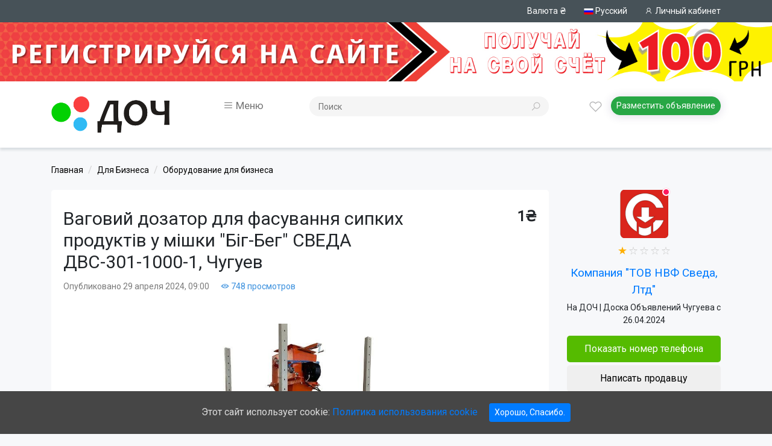

--- FILE ---
content_type: text/html; charset=UTF-8
request_url: https://chuguev.info/ru/chuguev/oborudovanie-dlya-biznesa/vagoviy-dozator-dlya-fasuvannya-sipkih-produkt-v-u-m-shki-b-g-beg-sveda-dvs-301-1000-1-406
body_size: 11988
content:
<!doctype html>
<html lang="ua">
  <head>
    <meta charset="utf-8">
    
    <meta name="description" content="Ваговий дозатор для фасування сипких продуктів у мішки &quot;Біг-Бег&quot; СВЕДА ДВС-301-1000-1 - Чугуев,Харьковская область | Оборудование для бизнеса ДОЧ | Доска Объявлений Чугуева">
    <meta name="keywords" content="Ваговий дозатор для фасування сипких продуктів у мішки &quot;Біг-Бег&quot; СВЕДА ДВС-301-1000-1, Оборудование для бизнеса, Оборудование для бизнеса, Оборудование для бизнеса">
    <meta property="og:title" content="Ваговий дозатор для фасування сипких продуктів у мішки &quot;Біг-Бег&quot; СВЕДА ДВС-301-1000-1 - Чугуев | ДОЧ | Доска Объявлений Чугуева" />
    <meta property="og:description" content="Ваговий дозатор для фасування сипких продуктів у мішки &quot;Біг-Бег&quot; СВЕДА ДВС-301-1000-1 - Чугуев,Харьковская область | Оборудование для бизнеса ДОЧ | Доска Объявлений Чугуева" />
    <meta property="og:image" content="https://chuguev.info/media/images_boards/big/1722418718_531073.jpg" />

    <title>Ваговий дозатор для фасування сипких продуктів у мішки &quot;Біг-Бег&quot; СВЕДА ДВС-301-1000-1 - Чугуев | ДОЧ | Доска Объявлений Чугуева</title>

    <meta charset="utf-8">
<meta name="viewport" content="width=device-width, initial-scale=1, shrink-to-fit=no">
<link href="https://fonts.googleapis.com/css?family=Open+Sans" rel="stylesheet">
<link href="https://fonts.googleapis.com/css?family=Lato" rel="stylesheet">
<link href="https://fonts.googleapis.com/css?family=Roboto&display=swap" rel="stylesheet">


<link href="https://chuguev.info/templates/css/bootstrap.min.css" rel="stylesheet">

<link href="https://chuguev.info/templates/css/lineawesome/css/line-awesome-font-awesome.min.css" rel="stylesheet">
<link href="https://chuguev.info/templates/css/lineawesome/css/line-awesome.min.css" rel="stylesheet">

<link href="https://chuguev.info/templates/css/style.css?100" rel="stylesheet">
<link href="https://chuguev.info/templates/js/owl-carousel/owl.carousel.css" rel="stylesheet">
<link href="https://chuguev.info/templates/js/owl-carousel/owl.theme.default.css" rel="stylesheet">
<link href="https://chuguev.info/templates/css/ionicons/ionicons.min.css" rel="stylesheet">
<link href="https://chuguev.info/templates/js/ion.rangeSlider-2.2.0/css/ion.rangeSlider.css" rel="stylesheet">
<link href="https://chuguev.info/templates/js/ion.rangeSlider-2.2.0/css/ion.rangeSlider.skinFlat.css" rel="stylesheet">
<link href="https://chuguev.info/templates/css/bootstrap-select.min.css" rel="stylesheet">
<link href="https://chuguev.info/templates/css/jquery-ui.min.css" rel="stylesheet">
<link href="https://chuguev.info/templates/css/lightgallery.css" rel="stylesheet">
<link href="https://chuguev.info/templates/css/lg-transitions.css" rel="stylesheet">
<link href="https://chuguev.info/templates/css/animate.css" rel="stylesheet">
<link href="https://chuguev.info/templates/css/style-modal.css" rel="stylesheet">
<link href="https://chuguev.info/templates/js/intl-tel-input-master/intlTelInput.css" rel="stylesheet">

<script src="https://chuguev.info/templates/js/jquery-1.11.1.min.js"></script>
<script src="https://chuguev.info/templates/js/ion.rangeSlider-2.2.0/js/ion.rangeSlider.min.js"></script>

<script src="https://maps.googleapis.com/maps/api/js?key=AIzaSyC4XzvDCRJig-Ae3SFhRTqNYA3w1JYpRts&libraries=places"></script><script src="https://developers.google.com/maps/documentation/javascript/examples/markerclusterer/markerclusterer.js"></script>
<link rel="apple-touch-icon" sizes="180x180" href="https://chuguev.info/apple-touch-icon.png">
<link rel="icon" type="image/png" sizes="32x32" href="https://chuguev.info/favicon-32x32.png">
<link rel="icon" type="image/png" sizes="16x16" href="https://chuguev.info/favicon-16x16.png">
  </head>

  <body>

  
<div class="header-top-menu" >
  <div class="container">
    
            
            <div class="header-box-profile" >
       <a href="#" class="top-menu-link" >Валюта ₴</a>
        
       <div class="header-box-profile-fade header-currency"  >
         <div>
           <span></span>
           
           <a href="?currency=multi" class="active changeCurrency" data-code="multi" >Мультивалютность</a>
           
           <a href="?currency=EUR" class=" changeCurrency" data-code="EUR" >Евро (€)</a><a href="?currency=UAH" class=" changeCurrency" data-code="UAH" >Гривня (₴)</a><a href="?currency=USD" class=" changeCurrency" data-code="USD" >Доллар ($)</a>           
         </div>                      
       </div>
      </div>
            
            <div class="header-box-profile box-header-lang" >

        <a href="#" class="top-menu-link" ><img src="https://chuguev.info//files/images/141487_RU.png" height="16px" > Русский</a>

       <div class="header-box-profile-fade header-lang"  >
         <div>
           <span></span>
           
           <a href="/ru/chuguev/oborudovanie-dlya-biznesa/vagoviy-dozator-dlya-fasuvannya-sipkih-produkt-v-u-m-shki-b-g-beg-sveda-dvs-301-1000-1-406" class="active" data-code="ru" ><img src="https://chuguev.info//files/images/141487_RU.png" height="16px" > Русский</a><a href="/ua/chuguev/oborudovanie-dlya-biznesa/vagoviy-dozator-dlya-fasuvannya-sipkih-produkt-v-u-m-shki-b-g-beg-sveda-dvs-301-1000-1-406" class="" data-code="ua" ><img src="https://chuguev.info//files/images/464144_UA.png" height="16px" > Українська</a>           
         </div>                      
       </div>
      </div>
      
      
      <div class="header-box-profile" >
       <a href="/ru/auth" class="btn-profile top-menu-link" ><i class="la la-user"></i> Личный кабинет</a>
       
       <div class="header-box-profile-fade"  >
         <div>
           <span></span>
           <a href="/ru/auth" class="btn btn-danger btn-sm" >Войти</a>
           <p class="profile-fade-title" >Нет аккаунта?</p>
           <a href="/ru/register">Зарегистрируйтесь</a>
           <hr>
          
     <div id="uLogin7091" data-ulogin="display=small;theme=flat;fields=first_name,last_name,photo_big,email,phone;providers=facebook,google,instagram,twitter;hidden=;redirect_uri=https://chuguev.info/ulogin;mobilebuttons=0;"></div>
    
         </div>                      
       </div>
      </div>
            


  </div>
</div>
<div class="big-bar-category-on-all" >

      <span class="big-bar-category-on-all-close" ><i class="la la-close"></i></span>
      <div class="row" >

              
                    <div class="col-lg-4 col-md-4 col-sm-6 col-6" >
                      <div class="big-bar-category-list" >
                        <a href="https://chuguev.info/ru/chuguev/nedvizhimost" ><img src="https://chuguev.info/files/images/if_house_window_1378824.png" alt="Недвижимость" /><br/>Недвижимость</a>
                      </div>
                    </div>	

                  
                    <div class="col-lg-4 col-md-4 col-sm-6 col-6" >
                      <div class="big-bar-category-list" >
                        <a href="https://chuguev.info/ru/chuguev/transport" ><img src="https://chuguev.info/files/images/if_advantage_deliver_1034356.png" alt="Транспорт" /><br/>Транспорт</a>
                      </div>
                    </div>	

                  
                    <div class="col-lg-4 col-md-4 col-sm-6 col-6" >
                      <div class="big-bar-category-list" >
                        <a href="https://chuguev.info/ru/chuguev/dlya-biznesa" ><img src="https://chuguev.info/files/images/if_target-financial-business-finance_3522153.png" alt="Для Бизнеса" /><br/>Для Бизнеса</a>
                      </div>
                    </div>	

                  
                    <div class="col-lg-4 col-md-4 col-sm-6 col-6" >
                      <div class="big-bar-category-list" >
                        <a href="https://chuguev.info/ru/chuguev/uslugi" ><img src="https://chuguev.info/files/images/if_advantage_like_1034360.png" alt="Услуги" /><br/>Услуги</a>
                      </div>
                    </div>	

                  
                    <div class="col-lg-4 col-md-4 col-sm-6 col-6" >
                      <div class="big-bar-category-list" >
                        <a href="https://chuguev.info/ru/chuguev/detskie-tovari" ><img src="https://chuguev.info/files/images/if_Daughter_3231126.png" alt="Детские товары" /><br/>Детские товары</a>
                      </div>
                    </div>	

                  
                    <div class="col-lg-4 col-md-4 col-sm-6 col-6" >
                      <div class="big-bar-category-list" >
                        <a href="https://chuguev.info/ru/chuguev/zhivotnie" ><img src="https://chuguev.info/files/images/if_rabbit_animal_pink_smile_61088.png" alt="Животные" /><br/>Животные</a>
                      </div>
                    </div>	

                  
                    <div class="col-lg-4 col-md-4 col-sm-6 col-6" >
                      <div class="big-bar-category-list" >
                        <a href="https://chuguev.info/ru/chuguev/bitovaya-elektronika" ><img src="https://chuguev.info/files/images/if_blender_2048814.png" alt="Бытовая электроника" /><br/>Бытовая электроника</a>
                      </div>
                    </div>	

                  
                    <div class="col-lg-4 col-md-4 col-sm-6 col-6" >
                      <div class="big-bar-category-list" >
                        <a href="https://chuguev.info/ru/chuguev/lichnie-veshchi" ><img src="https://chuguev.info/files/images/if_house_hangers_1378837.png" alt="Одежда" /><br/>Одежда</a>
                      </div>
                    </div>	

                  
                    <div class="col-lg-4 col-md-4 col-sm-6 col-6" >
                      <div class="big-bar-category-list" >
                        <a href="https://chuguev.info/ru/chuguev/hobbi-i-otdih" ><img src="https://chuguev.info/files/images/if_Game-playingcards_85515.png" alt="Хобби и отдых" /><br/>Хобби и отдых</a>
                      </div>
                    </div>	

                  
                    <div class="col-lg-4 col-md-4 col-sm-6 col-6" >
                      <div class="big-bar-category-list" >
                        <a href="https://chuguev.info/ru/chuguev/dlya-doma-i-dachi" ><img src="https://chuguev.info/files/images/if_house_sofa_1378829.png" alt="Для дома и дачи" /><br/>Для дома и дачи</a>
                      </div>
                    </div>	

                  
                    <div class="col-lg-4 col-md-4 col-sm-6 col-6" >
                      <div class="big-bar-category-list" >
                        <a href="https://chuguev.info/ru/chuguev/rabota" ><img src="https://chuguev.info/files/images/if_employment_47045.png" alt="Работа" /><br/>Работа</a>
                      </div>
                    </div>	

                  
      </div>
	
</div>

<div class="d-none d-lg-block" ><a href="/ru/add_ad"><img style="width: 100%" src="https://chuguev.info/files/images/banners/do4_banner5.jpg"></a></div>
<header>
    <div class="container">
      <div class="row">
        <div class="col-lg-3 col-md-12 col-sm-12">
           <div class="logo-top" ><a href="https://chuguev.info/" title="Доска Объявлений Чугуева" ><img src="https://chuguev.info/files/images/main-logo.png" alt="Доска Объявлений Чугуева" height="60px" ></a></div>
        </div>
        <div class="col-lg-9 col-md-12 col-sm-12">

            <div class="row">

              <div class="col-lg-12 col-12 col-md-12 col-sm-12 d-block d-md-none" style="margin-bottom: 15px;" >

                <form method="get" action="https://chuguev.info/chuguev" >
                   <div class="header-box-search" >
                     <input type="text" name="search" value="" placeholder="Поиск" >
                     <i class="fa fa-search" aria-hidden="true"></i>
                   </div>
                </form>
              
              </div>

              <div class="col-lg-2 col-12 col-md-2 col-sm-6">

                <div class="box-bar-category" >
                   <span class="bar-category d-none d-md-block" ><i class="la la-reorder"></i> Меню</span>
                   <span class="bar-category-on-all d-block d-md-none" ><i class="la la-reorder"></i> Меню</span>

                   <div class="big-bar-category" > <span></span>
                    <div>  
                      <div class="row" >

				              
			                        <div class="col-lg-4 col-md-4 col-sm-6 col-6" >
			                          <div class="big-bar-category-list" >
			                            <a href="https://chuguev.info/ru/chuguev/nedvizhimost" ><img src="https://chuguev.info/files/images/if_house_window_1378824.png" alt="Недвижимость" /><br/>Недвижимость</a>
			                          </div>
			                        </div>	

				                  
			                        <div class="col-lg-4 col-md-4 col-sm-6 col-6" >
			                          <div class="big-bar-category-list" >
			                            <a href="https://chuguev.info/ru/chuguev/transport" ><img src="https://chuguev.info/files/images/if_advantage_deliver_1034356.png" alt="Транспорт" /><br/>Транспорт</a>
			                          </div>
			                        </div>	

				                  
			                        <div class="col-lg-4 col-md-4 col-sm-6 col-6" >
			                          <div class="big-bar-category-list" >
			                            <a href="https://chuguev.info/ru/chuguev/dlya-biznesa" ><img src="https://chuguev.info/files/images/if_target-financial-business-finance_3522153.png" alt="Для Бизнеса" /><br/>Для Бизнеса</a>
			                          </div>
			                        </div>	

				                  
			                        <div class="col-lg-4 col-md-4 col-sm-6 col-6" >
			                          <div class="big-bar-category-list" >
			                            <a href="https://chuguev.info/ru/chuguev/uslugi" ><img src="https://chuguev.info/files/images/if_advantage_like_1034360.png" alt="Услуги" /><br/>Услуги</a>
			                          </div>
			                        </div>	

				                  
			                        <div class="col-lg-4 col-md-4 col-sm-6 col-6" >
			                          <div class="big-bar-category-list" >
			                            <a href="https://chuguev.info/ru/chuguev/detskie-tovari" ><img src="https://chuguev.info/files/images/if_Daughter_3231126.png" alt="Детские товары" /><br/>Детские товары</a>
			                          </div>
			                        </div>	

				                  
			                        <div class="col-lg-4 col-md-4 col-sm-6 col-6" >
			                          <div class="big-bar-category-list" >
			                            <a href="https://chuguev.info/ru/chuguev/zhivotnie" ><img src="https://chuguev.info/files/images/if_rabbit_animal_pink_smile_61088.png" alt="Животные" /><br/>Животные</a>
			                          </div>
			                        </div>	

				                  
			                        <div class="col-lg-4 col-md-4 col-sm-6 col-6" >
			                          <div class="big-bar-category-list" >
			                            <a href="https://chuguev.info/ru/chuguev/bitovaya-elektronika" ><img src="https://chuguev.info/files/images/if_blender_2048814.png" alt="Бытовая электроника" /><br/>Бытовая электроника</a>
			                          </div>
			                        </div>	

				                  
			                        <div class="col-lg-4 col-md-4 col-sm-6 col-6" >
			                          <div class="big-bar-category-list" >
			                            <a href="https://chuguev.info/ru/chuguev/lichnie-veshchi" ><img src="https://chuguev.info/files/images/if_house_hangers_1378837.png" alt="Одежда" /><br/>Одежда</a>
			                          </div>
			                        </div>	

				                  
			                        <div class="col-lg-4 col-md-4 col-sm-6 col-6" >
			                          <div class="big-bar-category-list" >
			                            <a href="https://chuguev.info/ru/chuguev/hobbi-i-otdih" ><img src="https://chuguev.info/files/images/if_Game-playingcards_85515.png" alt="Хобби и отдых" /><br/>Хобби и отдых</a>
			                          </div>
			                        </div>	

				                  
			                        <div class="col-lg-4 col-md-4 col-sm-6 col-6" >
			                          <div class="big-bar-category-list" >
			                            <a href="https://chuguev.info/ru/chuguev/dlya-doma-i-dachi" ><img src="https://chuguev.info/files/images/if_house_sofa_1378829.png" alt="Для дома и дачи" /><br/>Для дома и дачи</a>
			                          </div>
			                        </div>	

				                  
			                        <div class="col-lg-4 col-md-4 col-sm-6 col-6" >
			                          <div class="big-bar-category-list" >
			                            <a href="https://chuguev.info/ru/chuguev/rabota" ><img src="https://chuguev.info/files/images/if_employment_47045.png" alt="Работа" /><br/>Работа</a>
			                          </div>
			                        </div>	

				                  
                      </div>
                    </div>
                   </div>

                </div>
              
              </div>

              <div class="col-lg-6 col-12 col-md-6 col-sm-6 d-none d-md-block">

                <form method="get" action="/ru/chuguev" >
                   <div class="header-box-search" >
                     <input type="text" name="search" value="" placeholder="Поиск" >
                     <i class="fa fa-search" aria-hidden="true"></i>
                   </div>
                </form>
              
              </div> 

              <div class="col-lg-4 col-12 col-md-4 col-sm-6">
               <div class="float-right" > 

                 <a href="/ru/profile?tab=favorites"><i class="la la-heart-o header-icon" aria-hidden="true"></i></a>                    
                 <a href="/ru/add_ad" class="btn btn-success btn-sm button-place-ads" >Разместить объявление</a>

               </div> 
              </div> 

           </div>

        </div>
      </div>

    </div>

</header>
    

    <div class="container">

      <div class="main services" >

        <nav aria-label="breadcrumb">
 
          <ol class="breadcrumb" itemscope="" itemtype="http://schema.org/BreadcrumbList">

            <li class="breadcrumb-item" itemprop="itemListElement" itemscope="" itemtype="http://schema.org/ListItem">
              <a itemprop="item" href="/">
              <span itemprop="name">Главная</span></a>
              <meta itemprop="position" content="1">
            </li>

            <li class="breadcrumb-item" itemprop="itemListElement" itemscope="" itemtype="http://schema.org/ListItem"><a itemprop="item" href="https://chuguev.info/ru/chuguev/dlya-biznesa"><span itemprop="name">Для Бизнеса</span></a><meta itemprop="position" content="2"></li><li class="breadcrumb-item" itemprop="itemListElement" itemscope="" itemtype="http://schema.org/ListItem"><a itemprop="item" href="https://chuguev.info/ru/chuguev/dlya-biznesa/oborudovanie-dlya-biznesa"><span itemprop="name">Оборудование для бизнеса</span></a><meta itemprop="position" content="3"></li>                 
          </ol>

        </nav>

        
        
        <div class="row" >
          <div class="col-lg-9" >
          
          

            <div class="board-view-body" >

             <div class="row" >
               <div class="col-lg-9" >
                 <h1 class="board-view-h1-title" >  <span id="dom-title" >Ваговий дозатор для фасування сипких продуктів у мішки &quot;Біг-Бег&quot; СВЕДА ДВС-301-1000-1, Чугуев</span> </h1>

                   <div class="board-view-podtitle" >
                     <span>Опубликовано 29 апреля 2024, 09:00</span>
                     <span><i class="fa fa-eye" aria-hidden="true"></i> 748 просмотров</span>
                   </div>

                   
               </div>
               <div class="col-lg-3" >
                 <div class="board-view-price" >
                   <h4 id="dom-price" >1₴</h4>
                 </div>
               </div>
             </div>
             
             <div class="board-view-photo-main" >
               <a href="https://chuguev.info/media/images_boards/big/1722418718_531073.jpg"><img src="https://chuguev.info/media/images_boards/big/1722418718_531073.jpg"></a>
               
                              <iframe class="board-view-video" width="100%" height="400px" src="https://www.youtube.com/embed/vO8Eyx49eAU" frameborder="0" allowfullscreen></iframe>
               
             </div>

             <div class="lightgallery board-view-gallery" >
             
                                       <a data-type="img" class="active" href="https://chuguev.info/media/images_boards/big/1722418718_531073.jpg"><img src="https://chuguev.info/media/images_boards/small/1722418718_531073.jpg"></a>
                                                   <a href="https://www.youtube.com/embed/vO8Eyx49eAU" data-type="video" ><img src="https://chuguev.info/templates/images/if_5295_-_Youtube_I_1313507.png"></a>
                                                   <a data-type="img" class="" href="https://chuguev.info/media/images_boards/big/1722418718_706796.jpg"><img src="https://chuguev.info/media/images_boards/small/1722418718_706796.jpg"></a>
                                                <a data-type="img" class="" href="https://chuguev.info/media/images_boards/big/1722418718_397676.jpg"><img src="https://chuguev.info/media/images_boards/small/1722418718_397676.jpg"></a>
                                                <a data-type="img" class="" href="https://chuguev.info/media/images_boards/big/1722418718_812037.jpg"><img src="https://chuguev.info/media/images_boards/small/1722418718_812037.jpg"></a>
                                                <a data-type="img" class="" href="https://chuguev.info/media/images_boards/big/1722418718_682424.jpg"><img src="https://chuguev.info/media/images_boards/small/1722418718_682424.jpg"></a>
                                                <a data-type="img" class="" href="https://chuguev.info/media/images_boards/big/1722418718_395018.jpg"><img src="https://chuguev.info/media/images_boards/small/1722418718_395018.jpg"></a>
                                                <a data-type="img" class="" href="https://chuguev.info/media/images_boards/big/1722418719_251189.jpg"><img src="https://chuguev.info/media/images_boards/small/1722418719_251189.jpg"></a>
                                                <a data-type="img" class="" href="https://chuguev.info/media/images_boards/big/1722418719_581059.jpg"><img src="https://chuguev.info/media/images_boards/small/1722418719_581059.jpg"></a>
                                                <a data-type="img" class="" href="https://chuguev.info/media/images_boards/big/1722418719_171141.jpg"><img src="https://chuguev.info/media/images_boards/small/1722418719_171141.jpg"></a>
                                                <a data-type="img" class="" href="https://chuguev.info/media/images_boards/big/1722418719_648544.jpg"><img src="https://chuguev.info/media/images_boards/small/1722418719_648544.jpg"></a>
                                              
               
             </div>

             <div class="board-view-text" id="dom-desc" >

               Ваговий дозатор СВЕДА ДВС - 301 - 1000 - 1 призначений для фасування сипких продуктів <br />
(круп, цукру, комбікорми, мінеральних добрив, гранул та інших сипких продуктів) у мішки «Біг - Бег".<br />
Особливості:<br />
•	Висока продуктивність (15 мішків на годину);<br />
•	Тракт з нержавіючої сталі (на замовлення);<br />
•	Вентилятор роздування мішка виключає прокидання продукту;<br />
•	Захист вагової платформи від наїзду на неї навантажувача;<br />
•	Зв’язок з АСУ підприємства і офісом власника;<br />
•	Немає спеціальних вимог до умов експлуатації та персоналу;<br />
•	Оперативне встановлення, налагодження і запуск в роботу.<br />
Технічні дані: <br />
Границі дозування, кг – від 500 до 2000<br />
Продуктивність, мішків/год. - до 15<br />
Клас точності – від 0,2*<br />
*Визначається властивостями матеріалу, масою дози та конструкцією дозатора.<br />

             </div>
             
                                <hr>

                    <table class="board-view-variants" >
                      <tbody>
                       <tr><td>Вид оборудования</td><td>Промышленное</td></tr>                      </tbody>
                     </table>
                                   
                 
             <hr>
             
             
             <div class="board-view-address" >
                                            
             </div>
             
             <div class="board-view-map" >
               
            <div id="mapAd" ></div>
            <script type="text/javascript">

                function initMap() {
                  var myLatLng = {lat: 49.8352822, lng: 36.646055};
                  var map = new google.maps.Map(document.getElementById("mapAd"), {
                    zoom: 14,
                    center: myLatLng
                  });
                  var marker = new google.maps.Marker({
                    position: myLatLng,
                    map: map
                  });
                }
                
                google.maps.event.addDomListener(window, "load", initMap);

            </script>
                       </div>
            

            </div>

          </div>
          <div class="col-lg-3" >

            <div class="board-view-contact" >

               <div class="board-view-avatar" >

                <div>
                                      <span class="online badge-pulse-red-small" data-toggle="popover" data-trigger="hover" data-placement="bottom" data-content="Был в сети: 14 января 2026, 08:41" ></span>
                                    <img src="https://chuguev.info/media/images_avatar/259.jpg" width="80px" />
                </div>
                
               </div>

               <div class="board-view-stars" >
                   
                 <span class="ion-ios-star" ></span>
                 <span class="ion-ios-star-outline" ></span>
                 <span class="ion-ios-star-outline" ></span>
                 <span class="ion-ios-star-outline" ></span>
                 <span class="ion-ios-star-outline" ></span>
                             <div class="clr"></div>                 
               </div>

                                <a class="board-view-name" href="/ru/user/259">Компания "ТОВ НВФ Сведа, Лтд"</a>
                 
               <span class="board-view-user-date" >На ДОЧ | Доска Объявлений Чугуева с 26.04.2024</span>

               <div class="board-view-button" >

                                    <div class="board-view-show-phone" >
                    <span>Показать номер телефона</span>
                  </div>
                  
                                    <div class="board-view-send-mail" >
                    <span>Написать продавцу</span>
                  </div> 
                                  
               </div>

              <noindex>
               <div class="link-complain-box" >
                <p class="link-complain" ><span><i class="fa fa-exclamation-triangle" ></i> Пожаловаться на объявление</span></p>
                <div>
                   <span class="arrow-complain-box" ></span>

                     <div class="alert alert-danger alert-none" role="alert"></div>
                     <div class="alert alert-success alert-none" role="alert"></div>
                   
                   <form class="form-ads-complain" >
                      <label>Причина жалобы:</label><br/>
                      <select name="complain" class="selectpicker" >
                         <option value="Неверная цена" >Неверная цена</option>
                         <option value="Не дозвониться" >Не дозвониться</option>
                         <option value="Это не частное лицо" >Это не частное лицо</option>
                         <option value="Мошенничество с деньгами" >Мошенничество с деньгами</option>
                         <option value="" >Другая причина</option>
                      </select>
                      
                      <div class="complain-note" >
                      <label style="margin-top:10px;" >Опишите причину:</label><br/>
                      <textarea class="form-control" name="note" ></textarea>
                      </div>
                      
                      <label style="margin-top:10px;" >Ваш Email:</label><br/>
                      <input type="text" class="form-control" name="complain_email" />

                      <button style="margin-top: 10px;" class="btn btn-primary btn-sm" >Отправить</button> 
                      <br/>
                      <input type="hidden" name="id_ads" value="406" />                                   
                   </form>
                   
                </div>
                </div>
              </noindex>

            </div>

            <div class="board-view-social" >
              <p><strong>Поделитесь с друзьями</strong></p>
                <script src="//yastatic.net/es5-shims/0.0.2/es5-shims.min.js"></script>
                <script src="//yastatic.net/share2/share.js"></script>
                <div class="ya-share2" data-title="Ваговий дозатор для фасування сипких продуктів у мішки &quot;Біг-Бег&quot; СВЕДА ДВС-301-1000-1 - Чугуев | ДОЧ | Доска Объявлений Чугуева" data-description="Ваговий дозатор для фасування сипких продуктів у мішки &quot;Біг-Бег&quot; СВЕДА ДВС-301-1000-1 - Чугуев,Харьковская область | Оборудование для бизнеса ДОЧ | Доска Объявлений Чугуева" data-image="https://chuguev.info/media/images_boards/big/1722418718_531073.jpg" data-services="vkontakte,facebook,odnoklassniki,moimir,twitter,skype,telegram"></div>                   
            </div>
            

            


          </div>


        </div>

                <div class="row" >
          <div class="col-lg-12" >

            <p class="subtitle" style="text-align: center;" ><span>Похожие объявления</span></p>
              
              <div class="row" >
               
                                                    <div class="col-lg-3 col-12 col-md-4 col-sm-4 grid-item" >
                            <div class="grid-item-box " >

                                <div class="grid-item-img" >
  
                                                                    <span class="gallery-img-cover" style="background: url(https://chuguev.info/media/images_boards/big/1714371269_240694.jpg)" ></span>
                                  
                                   <div data-id="418" class="grid-item-favorit add-favorite">
                                                                              <i class="fa fa-heart-o" aria-hidden="true"></i>
                                                                            <span></span>
                                   </div>
                                   
                                   <img alt="Ваги бункерні для буряка" src="https://chuguev.info/media/images_boards/big/1714371269_240694.jpg" >
                                   <a class="grid-item-city" href="/ru/chuguev" >Чугуев</a>

                                                                             <div class="grid-item-slider" >
                                                                                       <span data-img="https://chuguev.info/media/images_boards/big/1714371269_240694.jpg"></span>
                                                                                            <span data-img="https://chuguev.info/media/images_boards/big/1714371269_380111.jpg"></span>
                                                                                     </div>
                                       
                                </div>

                                <div class="grid-item-info" >
                                   <p><strong>1₴</strong></p>       
                                   <a href="https://chuguev.info/ru/chuguev/oborudovanie-dlya-biznesa/vagi-bunkern-dlya-buryaka-418" title="Ваги бункерні для буряка" >

                                    
                                    Ваги бункерні для буряка                                    </a>
                                   <span>29 апреля 2024, 09:14</span>
                                </div>

                            </div>
                          </div>

                       
                                                    <div class="col-lg-3 col-12 col-md-4 col-sm-4 grid-item" >
                            <div class="grid-item-box " >

                                <div class="grid-item-img" >
  
                                                                    <span class="gallery-img-cover" style="background: url(https://chuguev.info/media/images_boards/big/1714371231_161688.jpg)" ></span>
                                  
                                   <div data-id="417" class="grid-item-favorit add-favorite">
                                                                              <i class="fa fa-heart-o" aria-hidden="true"></i>
                                                                            <span></span>
                                   </div>
                                   
                                   <img alt="Ваги бункерні для кускових продуктів" src="https://chuguev.info/media/images_boards/big/1714371231_161688.jpg" >
                                   <a class="grid-item-city" href="/ru/chuguev" >Чугуев</a>

                                      
                                </div>

                                <div class="grid-item-info" >
                                   <p><strong>1₴</strong></p>       
                                   <a href="https://chuguev.info/ru/chuguev/oborudovanie-dlya-biznesa/vagi-bunkern-dlya-kuskovih-produkt-v-417" title="Ваги бункерні для кускових продуктів" >

                                    
                                    Ваги бункерні для кускових продуктів                                    </a>
                                   <span>29 апреля 2024, 09:13</span>
                                </div>

                            </div>
                          </div>

                       
                                                    <div class="col-lg-3 col-12 col-md-4 col-sm-4 grid-item" >
                            <div class="grid-item-box " >

                                <div class="grid-item-img" >
  
                                                                    <span class="gallery-img-cover" style="background: url(https://chuguev.info/media/images_boards/big/1722418700_868808.jpg)" ></span>
                                  
                                   <div data-id="413" class="grid-item-favorit add-favorite">
                                                                              <i class="fa fa-heart-o" aria-hidden="true"></i>
                                                                            <span></span>
                                   </div>
                                   
                                   <img alt="Лінія зашивання мішків СВЕДА ЛЗМ" src="https://chuguev.info/media/images_boards/big/1722418700_868808.jpg" >
                                   <a class="grid-item-city" href="/ru/chuguev" >Чугуев</a>

                                                                             <div class="grid-item-slider" >
                                                                                       <span data-img="https://chuguev.info/media/images_boards/big/1722418700_868808.jpg"></span>
                                                                                            <span data-img="https://chuguev.info/media/images_boards/big/1722418700_182639.jpg"></span>
                                                                                            <span data-img="https://chuguev.info/media/images_boards/big/1722418700_229378.jpg"></span>
                                                                                            <span data-img="https://chuguev.info/media/images_boards/big/1722418700_878599.jpg"></span>
                                                                                     </div>
                                       
                                </div>

                                <div class="grid-item-info" >
                                   <p><strong>1₴</strong></p>       
                                   <a href="https://chuguev.info/ru/chuguev/oborudovanie-dlya-biznesa/l-n-ya-zashivannya-m-shk-v-sveda-lzm-413" title="Лінія зашивання мішків СВЕДА ЛЗМ" >

                                    
                                    Лінія зашивання мішків СВЕДА ЛЗМ                                    </a>
                                   <span>29 апреля 2024, 09:11</span>
                                </div>

                            </div>
                          </div>

                       
                                                    <div class="col-lg-3 col-12 col-md-4 col-sm-4 grid-item" >
                            <div class="grid-item-box " >

                                <div class="grid-item-img" >
  
                                                                    <span class="gallery-img-cover" style="background: url(https://chuguev.info/media/images_boards/big/1714371095_333996.jpg)" ></span>
                                  
                                   <div data-id="414" class="grid-item-favorit add-favorite">
                                                                              <i class="fa fa-heart-o" aria-hidden="true"></i>
                                                                            <span></span>
                                   </div>
                                   
                                   <img alt="Ваги бункерні для зерна" src="https://chuguev.info/media/images_boards/big/1714371095_333996.jpg" >
                                   <a class="grid-item-city" href="/ru/chuguev" >Чугуев</a>

                                                                             <div class="grid-item-slider" >
                                                                                       <span data-img="https://chuguev.info/media/images_boards/big/1714371095_333996.jpg"></span>
                                                                                            <span data-img="https://chuguev.info/media/images_boards/big/1714371096_838433.jpg"></span>
                                                                                            <span data-img="https://chuguev.info/media/images_boards/big/1714371096_598225.jpg"></span>
                                                                                     </div>
                                       
                                </div>

                                <div class="grid-item-info" >
                                   <p><strong>1₴</strong></p>       
                                   <a href="https://chuguev.info/ru/chuguev/oborudovanie-dlya-biznesa/vagi-bunkern-dlya-zerna-414" title="Ваги бункерні для зерна" >

                                    
                                    Ваги бункерні для зерна                                    </a>
                                   <span>29 апреля 2024, 09:11</span>
                                </div>

                            </div>
                          </div>

                       
                                                    <div class="col-lg-3 col-12 col-md-4 col-sm-4 grid-item" >
                            <div class="grid-item-box " >

                                <div class="grid-item-img" >
  
                                                                    <span class="gallery-img-cover" style="background: url(https://chuguev.info/media/images_boards/big/1714370521_561142.jpg)" ></span>
                                  
                                   <div data-id="407" class="grid-item-favorit add-favorite">
                                                                              <i class="fa fa-heart-o" aria-hidden="true"></i>
                                                                            <span></span>
                                   </div>
                                   
                                   <img alt="Дозатор для сипких продуктів у мішки «Біг-бег» з відведенням мішка ДВС-301-1000-1-П" src="https://chuguev.info/media/images_boards/big/1714370521_561142.jpg" >
                                   <a class="grid-item-city" href="/ru/chuguev" >Чугуев</a>

                                                                             <div class="grid-item-slider" >
                                                                                       <span data-img="https://chuguev.info/media/images_boards/big/1714370521_561142.jpg"></span>
                                                                                            <span data-img="https://chuguev.info/media/images_boards/big/1714370521_369354.jpg"></span>
                                                                                            <span data-img="https://chuguev.info/media/images_boards/big/1714370521_215740.jpg"></span>
                                                                                            <span data-img="https://chuguev.info/media/images_boards/big/1714370521_733027.jpg"></span>
                                                                                     </div>
                                       
                                </div>

                                <div class="grid-item-info" >
                                   <p><strong>1₴</strong></p>       
                                   <a href="https://chuguev.info/ru/chuguev/oborudovanie-dlya-biznesa/dozator-dlya-sipkih-produkt-v-u-m-shki-b-g-beg-z-v-dvedennyam-m-shka-dvs-301-1000-1-p-407" title="Дозатор для сипких продуктів у мішки «Біг-бег» з відведенням мішка ДВС-301-1000-1-П" >

                                    
                                    Дозатор для сипких продуктів у мішки «Біг-бег» з відведенням мішка ДВС-301-1000-1-П                                    </a>
                                   <span>29 апреля 2024, 09:02</span>
                                </div>

                            </div>
                          </div>

                       
                                                    <div class="col-lg-3 col-12 col-md-4 col-sm-4 grid-item" >
                            <div class="grid-item-box " >

                                <div class="grid-item-img" >
  
                                                                    <span class="gallery-img-cover" style="background: url(https://chuguev.info/media/images_boards/big/1714371545_167176.jpg)" ></span>
                                  
                                   <div data-id="423" class="grid-item-favorit add-favorite">
                                                                              <i class="fa fa-heart-o" aria-hidden="true"></i>
                                                                            <span></span>
                                   </div>
                                   
                                   <img alt="Пристрій калібрувальний СВЕДА УКВК-201-1" src="https://chuguev.info/media/images_boards/big/1714371545_167176.jpg" >
                                   <a class="grid-item-city" href="/ru/chuguev" >Чугуев</a>

                                                                             <div class="grid-item-slider" >
                                                                                       <span data-img="https://chuguev.info/media/images_boards/big/1714371545_167176.jpg"></span>
                                                                                            <span data-img="https://chuguev.info/media/images_boards/big/1714371549_286606.jpg"></span>
                                                                                            <span data-img="https://chuguev.info/media/images_boards/big/1714371549_697178.jpg"></span>
                                                                                            <span data-img="https://chuguev.info/media/images_boards/big/1714371549_848633.jpg"></span>
                                                                                     </div>
                                       
                                </div>

                                <div class="grid-item-info" >
                                   <p><strong>1₴</strong></p>       
                                   <a href="https://chuguev.info/ru/chuguev/oborudovanie-dlya-biznesa/pristr-y-kal-bruvalniy-sveda-ukvk-201-1-423" title="Пристрій калібрувальний СВЕДА УКВК-201-1" >

                                    
                                    Пристрій калібрувальний СВЕДА УКВК-201-1                                    </a>
                                   <span>29 апреля 2024, 09:19</span>
                                </div>

                            </div>
                          </div>

                       
                                                    <div class="col-lg-3 col-12 col-md-4 col-sm-4 grid-item" >
                            <div class="grid-item-box " >

                                <div class="grid-item-img" >
  
                                                                    <span class="gallery-img-cover" style="background: url(https://chuguev.info/media/images_boards/big/1720693629_434828.jpg)" ></span>
                                  
                                   <div data-id="404" class="grid-item-favorit add-favorite">
                                                                              <i class="fa fa-heart-o" aria-hidden="true"></i>
                                                                            <span></span>
                                   </div>
                                   
                                   <img alt="Дозатор ваговий у відкриті мішки СВЕДА ДВС-301-50-1" src="https://chuguev.info/media/images_boards/big/1720693629_434828.jpg" >
                                   <a class="grid-item-city" href="/ru/chuguev" >Чугуев</a>

                                                                             <div class="grid-item-slider" >
                                                                                       <span data-img="https://chuguev.info/media/images_boards/big/1720693629_434828.jpg"></span>
                                                                                            <span data-img="https://chuguev.info/media/images_boards/big/1720693634_216204.jpg"></span>
                                                                                            <span data-img="https://chuguev.info/media/images_boards/big/1720693634_212385.jpg"></span>
                                                                                            <span data-img="https://chuguev.info/media/images_boards/big/1720693634_416390.jpg"></span>
                                                                                     </div>
                                       
                                </div>

                                <div class="grid-item-info" >
                                   <p><strong>0₴</strong></p>       
                                   <a href="https://chuguev.info/ru/chuguev/oborudovanie-dlya-biznesa/dozator-vagoviy-u-v-dkrit-m-shki-sveda-dvs-301-50-1-404" title="Дозатор ваговий у відкриті мішки СВЕДА ДВС-301-50-1" >

                                    
                                    Дозатор ваговий у відкриті мішки СВЕДА ДВС-301-50-1                                    </a>
                                   <span>26 апреля 2024, 09:33</span>
                                </div>

                            </div>
                          </div>

                       
                                                    <div class="col-lg-3 col-12 col-md-4 col-sm-4 grid-item" >
                            <div class="grid-item-box " >

                                <div class="grid-item-img" >
  
                                                                    <span class="gallery-img-cover" style="background: url(https://chuguev.info/media/images_boards/big/1714370848_752852.jpg)" ></span>
                                  
                                   <div data-id="410" class="grid-item-favorit add-favorite">
                                                                              <i class="fa fa-heart-o" aria-hidden="true"></i>
                                                                            <span></span>
                                   </div>
                                   
                                   <img alt="Шнековий дозатор СВЕДА ДВС-301-50-3" src="https://chuguev.info/media/images_boards/big/1714370848_752852.jpg" >
                                   <a class="grid-item-city" href="/ru/chuguev" >Чугуев</a>

                                                                             <div class="grid-item-slider" >
                                                                                       <span data-img="https://chuguev.info/media/images_boards/big/1714370848_752852.jpg"></span>
                                                                                            <span data-img="https://chuguev.info/media/images_boards/big/1714370848_590466.jpg"></span>
                                                                                            <span data-img="https://chuguev.info/media/images_boards/big/1714370849_752865.jpg"></span>
                                                                                            <span data-img="https://chuguev.info/media/images_boards/big/1714370849_559913.jpg"></span>
                                                                                     </div>
                                       
                                </div>

                                <div class="grid-item-info" >
                                   <p><strong>1₴</strong></p>       
                                   <a href="https://chuguev.info/ru/chuguev/oborudovanie-dlya-biznesa/shnekoviy-dozator-sveda-dvs-301-50-3-410" title="Шнековий дозатор СВЕДА ДВС-301-50-3" >

                                    
                                    Шнековий дозатор СВЕДА ДВС-301-50-3                                    </a>
                                   <span>29 апреля 2024, 09:07</span>
                                </div>

                            </div>
                          </div>

                                     </div>

          </div>
        </div>
        

        

      </div>

    </div>

    
    <noindex>
    <div class="modal-overlay" style="display: none;" >
      <div class="modal-sample">
        
        <a class="close-modal">
          <svg viewBox="0 0 20 20">
            <path fill="#000000" d="M15.898,4.045c-0.271-0.272-0.713-0.272-0.986,0l-4.71,4.711L5.493,4.045c-0.272-0.272-0.714-0.272-0.986,0s-0.272,0.714,0,0.986l4.709,4.711l-4.71,4.711c-0.272,0.271-0.272,0.713,0,0.986c0.136,0.136,0.314,0.203,0.492,0.203c0.179,0,0.357-0.067,0.493-0.203l4.711-4.711l4.71,4.711c0.137,0.136,0.314,0.203,0.494,0.203c0.178,0,0.355-0.067,0.492-0.203c0.273-0.273,0.273-0.715,0-0.986l-4.711-4.711l4.711-4.711C16.172,4.759,16.172,4.317,15.898,4.045z"></path>
          </svg>
        </a>

        <div class="modal-content-sample">
        
        <div class="box-contact-form" >
          
          <h4>Сообщение продавцу</h4>
        
          <form class="form-contact" >

            <div class="alert alert-danger alert-none" role="alert"></div>

            <input type="text" class="form-control" placeholder="Ваш e-mail" name="email" > 

            <textarea class="form-control" placeholder="Текст сообщения" style="min-height: 130px;" name="text" ></textarea>

            <p>
              Пожалуйста, скажите, что нашли это объявление на ДОЧ | Доска Объявлений Чугуева              <br>
              <span style="color: red;" >Никогда не отправляйте предоплату, если не уверены в надежности продавца!</span>
            </p>

            <div class="contact-captcha" >
              <img src="https://chuguev.info/systems/captcha/captcha.php">
              <input type="text" name="captcha" class="form-control" style="width: 100px;" >
            </div>

            <button>Отправить сообщение</button>
            <input type="hidden" name="id" value="406" >
          </form>

        </div>

        <div class="box-contact-success" >
          
          <i class="fa fa-check" aria-hidden="true"></i>

          <h4>Сообщение успешно отправлено!</h4>
          <p>Продавец получил Ваше сообщение и уже думает, что вам ответить.</p>
        </div>

        </div>
        
      </div>
    </div>
    
    </noindex>

      <footer>


  <div class="footer-offer" >
    
    <div class="container">
      <div class="row" >
        <div class="col-lg-4" >
          <div class="footer-offer-box" >
           <div class="footer-offer-icon1" ><span></span></div>
           <div>
             <h4>Конструктор магазинов</h4>
             <p>Запустите свой интернет-магазин и увеличте свои продажи в 3 раза</p>
             <a href="/ru/open-shop" class="btn btn-warning btn-sm btn-circle" >Открыть интернет-магазин</a>
           </div>
          </div> 
        </div>
        <div class="col-lg-4" >
          <div class="footer-offer-box" >
           <div class="footer-offer-icon2" ><span></span></div>
           <div>
             <h4>Размещайте объявления</h4>
             <p>Новая форма подачи позволит быстро и удобно разместить объявление</p>
             <a href="/ru/add_ad" class="btn btn-primary btn-sm btn-circle" >Добавить объявление</a>
           </div>
          </div>          
        </div>
        <div class="col-lg-4" >
          <div class="footer-offer-box" >
           <div class="footer-offer-icon3" ><span></span></div>
           <div>
             <h4>Ищите объвления на карте</h4>
             <p>Ищите объявления рядом с собой, Вашей работой, парком или любимым кафе...</p>
             <a href="/ru/search-map" class="btn btn-primary btn-sm btn-circle" >Найти на карте</a>
           </div>
          </div>          
        </div>        
      </div>
    </div>

  </div>

    <div class="container">

      <div class="row">

        <div class="col-lg-12">


            <div class="row" >
              
                                 

            </div>

          <br>


          <ul class="footer-menu" >

            <li class="" ><a href="https://chuguev.info/ru/rules" >Правила</a></li><li class="" ><a href="https://chuguev.info/ru/prohibited" >Запреты</a></li><li class="" ><a href="https://chuguev.info/ru/reklama-na-sayte" >Реклама на сайте</a></li>            
            <li><a href="/ru/feedback">Контакты</a></li>
            <li><a href="/ru/board">Объявления</a></li>
            <li><a href="/ru/shops">Магазины</a></li>
            <li><a href="/ru/blog">Блог</a></li>
          </ul>

          <span class="clr" ></span>

          <p class="footer-text" >
		Использование сайта, в том числе подача объявлений, означает согласие с <a href="/ru/oferta">Договором Оферты</a>
               Все логотипы и торговые марки представленные на сайте являются собственностью их владельца.          </p>
<div style="padding-right:5px;">
<img src="https://sadmital.com.ua/image/cache/catalog/payments-ico/visa-51x32-278x181.png" alt=""height="32">
<img src="https://sadmital.com.ua/image/cache/catalog/payments-ico/mast-1024x584-1000x570.jpg" alt="" height="32">
<img src="https://sadmital.com.ua/image/cache/catalog/payments-ico/privat24-190x36-190x36.png" alt="" height="32">
<a href="https://lmd.systems" title="Домены и хостинг: купить хостинг и домен по лучшей цене | ЛМД Системы | LMD Systems"><img src="https://loskzapchast.com.ua/image/cache/132-32/data/partners/lmd.logo-132x32.jpg" alt="" height="32"></a>
<a href="https://t.me/chuguevads" title="ДОЧ | Доска Объявлений Чугуева"><img src="https://loskzapchast.com.ua/image/data/mob_op_logo/telegram_32x32.png" alt="" height="32"></a>
<a href="https://chuguev.info" title="ЧБ | Чугуев Брокер"><img src="https://advokat.chuguev.info/images/custom/chuguev_broker_logo-06.png" alt="" height="32"></a>



</div>

          <p style="text-align: center; margin-bottom: 5px;" class="footer-text" >©2026. Доска Объявлений Чугуева</p>
          

        </div>

      </div>
    </div>
  </footer>

  
  <script src="https://chuguev.info/templates/js/jquery-ui.min.js"></script>
  <script src="https://chuguev.info/templates/js/bootstrap.bundle.min.js"></script>
  <script src="https://chuguev.info/templates/js/bootstrap.bundle.js"></script>
  <script src="https://chuguev.info/templates/js/popper.min.js"></script>
  <script src="https://chuguev.info/templates/js/bootstrap.min.js"></script>
  <script src="https://chuguev.info/templates/js/bootstrap-select.min.js"></script>
  <script src="https://chuguev.info/templates/js/sweetalert.min.js"></script>
  <script src="https://chuguev.info/templates/js/owl-carousel/owl.carousel.min.js"></script>
  <script src="https://chuguev.info/templates/js/jquery.validate.min.js"></script>
  <script src="https://chuguev.info/templates/js/jquery.cookie.js"></script>
  <script src="https://chuguev.info/templates/js/jquery.maskedinput.min.js"></script>
  <script src="https://chuguev.info/templates/js/jquery.countdown.min.js"></script>
  <script src="https://chuguev.info/templates/js/responsiveslides.min.js"></script>
  <script src="https://chuguev.info/templates/js/wow.js"></script>
  <script src="https://chuguev.info/templates/js/intl-tel-input-master/intlTelInput.js"></script>
  <script src="https://chuguev.info/templates/js/vendor.js"></script>
  <!--<script src="//ulogin.ru/js/ulogin.js"></script>-->

  
    <script type="text/javascript">
        $(document).ready(function () {
          window.onload = function () {

             $.ajax({type: "POST",url: "/ajax/metrics/",data: "city=&region=&country=&enter="+location.href+"&referrer="+document.referrer+"&title="+$("title").html()+"&latitude=&longitude=", dataType: "html",cache: false,success: function (data) {

                if(data != false){
                   $(".fade-change-city strong").html(data);
                   $(".fade-change-city").show();
                }        

             }});    
          }
        
        });
    </script>
    
  <div id="modal-city" class="modal fade">
    <div class="modal-dialog modal-lg">
      <div class="modal-content">

            <div class="modal-body">

              <button type="button" class="close close-modal-user-city" data-dismiss="modal" aria-hidden="true">×</button>

                              <h4 style="margin-top: 0px; margin-bottom: 0px;" ><strong>Харьковская область</strong></h4>
                <p style="margin-bottom: 15px;" >Искать объявления по <a href="/ru/harkovskaya-oblast">всему региону</a></p>
                <div class="modal-list-city-overflow row" >
                <ul class="modal-region-inline col-lg-4 col-md-6 col-sm-6" >
                                        <li><a href="/ru/balakleya"  >Балаклея</a></li>
                                              <li><a href="/ru/barvenkovo"  >Барвенково</a></li>
                                              <li><a href="/ru/bliznyuki"  >Близнюки</a></li>
                                              <li><a href="/ru/bogoduhov"  >Богодухов</a></li>
                                              <li><a href="/ru/borki"  >Борки</a></li>
                                              <li><a href="/ru/borovaya"  >Боровая</a></li>
                                              <li><a href="/ru/budi"  >Буды</a></li>
                                              <li><a href="/ru/valki"  >Валки</a></li>
                                              <li><a href="/ru/velikiy-burluk"  >Великий Бурлук</a></li>
                                              <li><a href="/ru/volchansk"  >Волчанск</a></li>
                                              <li><a href="/ru/gotvald"  >Готвальд</a></li>
                                              <li><a href="/ru/guti"  >Гуты</a></li>
                                              <li><a href="/ru/dergachi"  >Дергачи</a></li>
                                              <li><a href="/ru/zachepilovka"  >Зачепиловка</a></li>
                                              <li><a href="/ru/zidki"  >Зидьки</a></li>
                                              <li><a href="/ru/zolochev"  >Золочев</a></li>
                                              <li><a href="/ru/izyum"  >Изюм</a></li>
                                              <li><a href="/ru/kazachya-lopan"  >Казачья Лопань</a></li>
                                              <li><a href="/ru/kegichevka"  >Кегичевка</a></li>
                                              <li><a href="/ru/krasnograd"  >Красноград</a></li>
                                              <li><a href="/ru/krasnokutsk"  >Краснокутск</a></li>
                                              <li><a href="/ru/kupyansk"  >Купянск</a></li>
                                              <li><a href="/ru/lozovaya"  >Лозовая</a></li>
                                              <li><a href="/ru/lyubotin"  >Люботин</a></li>
                                              <li><a href="/ru/novaya-vodolaga"  >Новая Водолага</a></li>
                                              <li><a href="/ru/pervomayskiy"  >Первомайский</a></li>
                                              <li><a href="/ru/sahnovshchina"  >Сахновщина</a></li>
                                              <li><a href="/ru/harkov"  >Харьков</a></li>
                                              <li><a href="/ru/chuguev"  >Чугуев</a></li>
                                              <li><a href="/ru/shevchenkovo"  >Шевченково</a></li>
                                              <li><a href="/ru/merefa"  >Мерефа</a></li>
                                              <li><a href="/ru/pesochin"  >Песочин</a></li>
                                      </ul>
                </div>
                
             <span class="clear" ></span>  
            </div>

      </div>
    </div>
  </div>


  <noindex>
    <div id="modal-favorites" class="modal fade">
      <div class="modal-dialog modal-md">
        <div class="modal-content">

            <div class="modal-body">
               
                <div class="modal-box-favorites" >
                   <i class="fa fa-commenting-o"></i>
                   <h5>Для добавления в избранное необходимо авторизоваться на сайте.</h5>

                   <div style="margin: 10px 0;" >
                     <a class="btn btn-success btn-sm" href="/ru/auth" >Войти</a>
                     <a class="btn btn-light btn-sm" href="/ru/register" >Создать аккаунт</a>
                   </div>
		    <!--
                   <p>или войти через соц. сеть</p>
                   
     <div id="uLogin5053" data-ulogin="display=panel;theme=flat;fields=first_name,last_name,photo_big,email,phone;providers=facebook,google,instagram,twitter;hidden=;redirect_uri=https://chuguev.info/ulogin;mobilebuttons=0;"></div>
  -->
                </div>

            </div>


        </div>
      </div>
    </div>

    <div id="modal-search-filter" class="modal fade">
      <div class="modal-dialog modal-md">
        <div class="modal-content">

            <div class="modal-body">
               
                <div class="modal-box-search" >
                   <i class="fa fa-commenting-o"></i>
                   <h5>Для сохранения поиска необходимо авторизоваться на сайте.</h5>

                   <div style="margin: 10px 0;" >
                     <a class="btn btn-success btn-sm" href="/ru/auth" >Войти</a>
                     <a class="btn btn-light btn-sm" href="/ru/register" >Создать аккаунт</a>
                   </div>
<!--
                   <p>или войти через соц. сеть</p>
                   
     <div id="uLogin1748" data-ulogin="display=panel;theme=flat;fields=first_name,last_name,photo_big,email,phone;providers=facebook,google,instagram,twitter;hidden=;redirect_uri=https://chuguev.info/ulogin;mobilebuttons=0;"></div>
  -->
                </div>

            </div>


        </div>
      </div>
    </div>    
  </noindex>


  <div class="cookie-policy" >
     <p>Этот сайт использует cookie: <a href="/ru/politika-ispolzovaniya-faylov-cookie">Политика использования cookie</a> <button class="btn btn-primary btn-sm">Хорошо, Спасибо.</button></p>
  </div>

  <script type="text/javascript">
    $(document).ready(function () {

    var cookieOptions = {expires: 3, path: '/'};

    $(document).on("click", ".cookie-policy button", function(e) {
        $(".cookie-policy").fadeOut(200, function(){
            $.cookie("cookie-policy", "hide", cookieOptions);
        });
    });

    if($.cookie("cookie-policy") != "hide"){
       setTimeout('$(".cookie-policy").fadeOut(200, function(){$(".cookie-policy").fadeIn(200);});', 2000);
    }

    var cookieOptions = {expires: 1, path: '/'};

    $(document).on("click", ".unisite_toolbar_close", function(e) {
        $(".unisite_toolbar").fadeOut(200, function(){
            $(".unisite_toolbar_open").fadeIn(200);
            $.cookie("unisite_toolbar", "hide", cookieOptions);
        });
    });

    $(document).on("click", ".unisite_toolbar_open", function(e) {
        $(".unisite_toolbar_open").fadeOut(200, function(){
            $(".unisite_toolbar").fadeIn(200);
        });
    });
    
    if($.cookie("unisite_toolbar") != "hide"){
       setTimeout('$(".unisite_toolbar_open").fadeOut(200, function(){$(".unisite_toolbar").fadeIn(200);});', 4000);
    }else{
       $(".unisite_toolbar_open").fadeIn(200);  
    }

    });    
  </script>


    
    <script src="https://cdn.jsdelivr.net/picturefill/2.3.1/picturefill.min.js"></script>
    <script src="https://chuguev.info/templates/js/lightgallery.min.js"></script>
    <script src="https://chuguev.info/templates/js/lg-zoom.min.js"></script>
    <script src="https://chuguev.info/templates/js/lg-thumbnail.min.js"></script>
    <script src="https://chuguev.info/templates/js/lg-video.js"></script>
    <script src="https://chuguev.info/templates/js/lg-autoplay.js"></script>
    <script src="https://chuguev.info/templates/js/jquery.mousewheel.min.js"></script>

        <script type="text/javascript">
        $(document).ready(function(){
            $('.board-view-send-chat,.board-view-open-chat').click(function(){
                location.href = "/profile?tab=messages&id_ads="+$(this).attr("data-ad")+"&action=new";
            });          
            $('.lightgallery').lightGallery();
            $('.board-view-photo-main a').click(function(){
                $('.board-view-gallery>a:first').click();
                return false;
            });            
        });
        </script>


  <script defer src="https://static.cloudflareinsights.com/beacon.min.js/vcd15cbe7772f49c399c6a5babf22c1241717689176015" integrity="sha512-ZpsOmlRQV6y907TI0dKBHq9Md29nnaEIPlkf84rnaERnq6zvWvPUqr2ft8M1aS28oN72PdrCzSjY4U6VaAw1EQ==" data-cf-beacon='{"version":"2024.11.0","token":"64638a6cf57443c6aabecb3147db669b","r":1,"server_timing":{"name":{"cfCacheStatus":true,"cfEdge":true,"cfExtPri":true,"cfL4":true,"cfOrigin":true,"cfSpeedBrain":true},"location_startswith":null}}' crossorigin="anonymous"></script>
</body>
</html> 

--- FILE ---
content_type: text/css
request_url: https://chuguev.info/templates/css/style.css?100
body_size: 17358
content:
body{
	background-color: #f7f8fa;
}
label{ font-size: 15px;  }
input[type="text"]:focus, a:focus { outline: none; }
header{
	background-color: white;
	padding: 25px 0;
    box-shadow: 0 4px 4px rgba(67, 87, 102, 0.16);
    position: relative; z-index: 5;
}
.btn-grey{
    color: #0d0d0d;
    background-color: #e9e9e9;
    border-color: #e9e9e9;  
}
.header-icon{
	font-size: 23px; margin-right: 10px; vertical-align: top; margin-top: 5px; color: #b8b8b9;
}
.header-icon:hover{
	color: #007bff;
}
.float-right a{
    text-decoration: none;
}

.publication-send-button{ text-align: right;  }

@media (max-width: 576px) { .publication-send-button{ text-align: left!important; margin-top: 20px;  } .logo-top{ text-align: center; margin-bottom: 20px;  } .board-list-img{ margin-bottom: 15px;  } .catalog-cats-item{ min-height: 100px!important;  } }
@media (max-width: 768px) { .publication-send-button{ text-align: left!important; margin-top: 20px;  } .logo-top{ text-align: center; margin-bottom: 20px;  } .board-list-img{ margin-bottom: 15px;  }  }
@media (max-width: 960px) { .publication-send-button{ text-align: left!important; margin-top: 20px;  } .logo-top{ text-align: center; margin-bottom: 20px;  } .board-list-img{ margin-bottom: 15px;  }  }

.header-link-city{ margin-bottom: 0px; display: inline-block; color: #656565; }
.header-link-city:hover{ color: #656565; text-decoration: underline; }
.floating-bnr{
	padding: 20px 0; position: relative; display: none;
	background-image:-webkit-linear-gradient(45deg,#00dcaf 0,#7536e6 100%);
	background-image:-o-linear-gradient(45deg,#00dcaf 0,#7536e6 100%);
	background-image:linear-gradient(45deg,#00dcaf 0,#7536e6 100%);
}
.floating-bnr:hover{
	padding: 20px 0; position: relative; display: none;
	background-image:-webkit-linear-gradient(45deg,#04caa2 0,#7536e6 100%);
	background-image:-o-linear-gradient(45deg,#04caa2 0,#7536e6 100%);
	background-image:linear-gradient(45deg,#04caa2 0,#7536e6 100%);
}
.floating-bnr h4, .floating-bnr p{ text-align: center; color: white; }
.floating-bnr-close{ position: absolute; top: -10px; right: 5px; font-size: 28px; color: white; cursor: pointer;  }

.main{ margin-top: 20px; min-height: 450px; }
footer{
	background-color: #354047; padding-bottom: 10px; margin-top: 65px; position: relative;
}
.footer-text{ font-size: 13px; color: #c0c0c0; }
.clr{ display: block; clear: both;  }
.footer-menu li{  margin-right: 20px; list-style: none; margin-bottom: 10px; display: inline-block; }
.footer-menu{ margin-left: 0px; padding-left: 0px;  }
.footer-menu a{ font-size: 14px; color: white; }
.title{ text-align: center; margin: 35px 0;  }
h1{ font-size: 25px;  }
.grid-item{ position: relative; margin-bottom: 30px; }
.grid-item-img{ overflow: hidden; height: 210px; position: relative; text-align: center;  }
.grid-item-img img, .board-list-img img{ height: 100%; position: relative; z-index: 5; }
.grid-item-info a{
    font-size: 18px;
    white-space: nowrap;
    overflow: hidden;
    text-overflow: ellipsis;
    display: block;	
    color: #2b539c;
}
.grid-item-info a:hover{
    text-decoration: none; color: #007bff;
}
.grid-item-info{
	margin-top: 15px; text-align: center;
}
.grid-item-favorit i{  font-size: 20px; color: white; margin-top: 7px; }
.grid-item-favorit{ position: absolute; top: 0px; left: 10px; cursor: pointer;  z-index: 15; background-color: #fcb8008c; padding: 3px 5px;  }
.grid-item-favorit span {
    border: 14px solid transparent;
    border-top: 8px solid #fcb8008c;
    display: block;
    position: absolute;
    left: 0;
    bottom: -22px;
    right: 0px;
}
.grid-item-info p{ margin-bottom: 5px; font-size: 16px; }
.grid-item-info span{ font-size: 13px; }
.grid-item-city{ position: absolute; bottom: 10px; right: 10px; background-color: #00000087; font-size: 13px; color: white; padding: 4px 10px; z-index: 15;  }
.grid-item-city:hover{ color: white; text-decoration: underline;  }
.grid-item-slider{ position: absolute; bottom: 0px; left: 0px; right: 0px; top: 0px; display: none; z-index: 10; }
.grid-item-slider span{ 
	height: 208px; border-bottom: 2px solid white; margin: 0 3px;
    -ms-flex-preferred-size: 50%;
    flex-basis: 50%;
    display: -ms-flexbox;
    display: flex;
    -ms-flex-align: end;
    align-items: flex-end;
}
.grid-item-slider span:hover{  border-bottom: 2px solid #007bff;   }
.grid-item:hover .grid-item-slider{ display: flex; }
.subtitle{
    font-size: 30px;
    color: #24303e;	
    font-family: "Open Sans";
    margin: 35px 0;
}
.subtitle_all-link{
    font-size: 15px;
    margin-left: 20px;
    border-bottom: 1px solid #3891ce;
    text-decoration: none;
    color: #24303e;
}
.subtitle_all-link:hover{
    text-decoration: none;
}
.subtitleh2{
    font-size: 26px;
    color: #24303e; 
    font-family: "Open Sans";
    margin: 25px 0;
    font-weight: bold;
}
.product-item{ position: relative; margin-bottom: 30px; }
.product-item-img{ overflow: hidden; height: 210px; position: relative; text-align: center;  }
.product-item-info a.link-title{
    font-size: 18px;
    display: block;	
    color: #2b539c;
    height: 52px;
    overflow: hidden;
}
.product-item-info a.link-title:hover{
    text-decoration: none; color: #007bff;
}
.product-item-info{
	margin-top: 15px; text-align: center;
}
.product-item-info p{ margin-bottom: 5px;  }
.product-item-info a.link-shop{ font-size: 13px; color: black; }
.span_newPrice{
    color: #ee6a3a;
    font-size: 19px;
    font-weight: 600; 
    margin-right: 5px;   	
}
.span_oldPrice{
    text-decoration: line-through;
    font-size: 16px; 
    font-weight: 600;   	
}
.product-item-slider{ position: absolute; bottom: 0px; left: 0px; right: 0px; top: 0px; display: none; z-index: 0; }
.product-item-slider span{ 
	height: 208px; border-bottom: 2px solid white; margin: 0 3px;
    -ms-flex-preferred-size: 50%;
    flex-basis: 50%;
    display: -ms-flexbox;
    display: flex;
    -ms-flex-align: end;
    align-items: flex-end;
}
.product-item-slider span:hover{  border-bottom: 2px solid #007bff;   }
.product-item:hover .product-item-slider{ display: flex; }
.product-item-sale {
    background: #ff3c00;
    color: #fff;
    position: absolute;
    top: 10px;
    left: 10px;
    width: 50px;
    height: 50px;
    text-align: center;
    white-space: nowrap;
    line-height: 53px;
    border-radius: 25px;
    font-size: 17px;
}
.footer-subscribe{
	padding: 25px 0;
	text-align: center;
	color: white;
	background-image:-webkit-linear-gradient(45deg,#04caa2 0,#7536e6 100%);
	background-image:-o-linear-gradient(45deg,#04caa2 0,#7536e6 100%);
	background-image:linear-gradient(45deg,#04caa2 0,#7536e6 100%);
	margin-bottom: 25px;
}
.footer-subscribe i{
	font-size: 40px;
}
.footer-subscribe p{
	margin-top: 0px; margin-bottom: 10px;
}
.footer-subscribe h5{
	margin-bottom: 10px; margin-left: 15px; margin-right: 15px;
}
.footer-subscribe form{
	display: inline-block; position: relative;
}
.footer-subscribe input{
	height: 35px; background-color: transparent; width: 220px; border: none; border-bottom: 1px solid white; padding: 0 5px; color: white;
}
.footer-subscribe span{
	position: absolute; right: -30px; top: 8px; background-color: transparent; color: white; border: none; cursor: pointer;
}
.footer-subscribe span i{
	font-size: 23px;
}

.collage-blog-item{
	overflow: hidden; height: 400px; position: relative;
}
.collage-blog-item div.slide-item{
	background-position: 50% 50%;
	height: 400px; width: 100%;
	position: relative;
}
.collage-blog-item-title{ position: absolute; left: 20px; bottom: 30px; right: 20px; z-index: 2; }
.collage-blog-item-title a.blog-item-title-big{ color: white; font-size: 27px; text-decoration: none; }
.collage-blog-item-title a.blog-item-title-small{ color: white; font-size: 18px; text-decoration: none; }
.collage-blog-item-title a:hover{ text-decoration: underline;  }
.blog-slide-gradient{
    position: absolute;
    width: 100%;
    height: 100%;
    left: 0;
    top: 0;
    right: 0;
    bottom: 0;
    background: linear-gradient(to bottom, #000, transparent);
    background: -webkit-linear-gradient(bottom, #000, transparent);
    opacity: 0.7;
    z-index: 1;	
    -webkit-transition:all 300ms ease-in-out;-moz-transition:all 300ms ease-in-out;transition:all 300ms ease-in-out;
}
.collage-blog-item-title span{ color: white; margin-right: 10px; margin-top: 10px; font-size: 13px;  }
.collage-blog-item-cat{ border: 1px solid white; padding: 4px 8px; color: white; background-color: transparent; display: inline-block; font-size: 12px;  }
.collage-blog-item-cat:hover{ text-decoration: underline; color: white;  }
.blog-slide-gradient:hover{
	background-color: #79baff;  
}
.catalog-cats-item{
	min-height: 180px; margin-bottom: 15px;
}
.catalog-cats-item h5 a{
    color: black;
}
.catalog-cats-item > a{
    display: inline-block;
}
.catalog-cats-item span{
    color: #c4c4c5;
}
.main-bnr-item{
    overflow: hidden; height: 255px; position: relative;
    -webkit-transition: all 0.5s ease;
    -moz-transition: all 0.5s ease;
    transition: all 0.5s ease;    
}
.menu-bnr-cart{
    background: url(../images/index-menu-cart.jpg);
    display: block; width: 100%; height: 100%;
    
}
.menu-bnr-cart-layer{
    position: absolute; top: 0px; left: 0; right: 0; bottom: 0;
    background-image: -webkit-linear-gradient(left,hsla(0,0%,100%,.5),hsla(0,0%,100%,.9) 35%,hsla(0,0%,100%,.9) 65%,hsla(0,0%,100%,.5));
    background-image: linear-gradient(90deg,hsla(0,0%,100%,.5),hsla(0,0%,100%,.9) 35%,hsla(0,0%,100%,.9) 65%,hsla(0,0%,100%,.5));   
    text-align: center; 
}
.menu-bnr-cart-layer h5{
    margin-bottom: 0px;
    margin-top: 80px;
    margin-left: 15px; margin-right: 15px;
}
.menu-bnr-cart-layer p{
    margin-left: 15px; margin-right: 15px;
}
.menu-bnr-cart-layer a{
    display: inline-block;
    box-sizing: border-box;
    margin: 0 auto;
    height: 28px;
    line-height: 1.8;
    padding: 0 16px;
    border-radius: 14px;
    color: #2b87db;
    border: 1px solid rgba(43,135,219,.5);
    font-size: 15px;
}
.item-promptly{
    display: inline-block;
    font-size: 13px;
    border: 1px solid red; padding: 1px 4px; color: red;  
    margin-right: 5px;
}
.main-bnr-item div{ position: absolute; text-align: center; left: 0; right: 0; bottom: 0; padding: 10; top: 0;  }
.main-bnr-item div p.main-bnr-item-title{ line-height: 1.2; font-size: 25px; margin-left: 20px; margin-right: 20px; }
.main-bnr-item div p.main-bnr-item-title span{ font-size: 21px; }
.main-bnr-item:hover{
    box-shadow: 0 4px 4px rgba(67, 87, 102, 0.16);   
}
.main-big-slider{
    width: 100%;
    overflow: hidden;
}
.owl-theme .owl-controls .owl-page {
    display: inline-block;
    text-align: center;
}

.owl-theme .owl-controls .owl-page span:hover {
    background-color: #2f539d;
}
.owl-pagination > div.active span{
    background-color: #2f539d!important;
}
.owl-pagination{
    text-align: center; border: 1px solid red;
}

.profile-page{ background-color: white;  border-radius: 5px; padding: 25px; }

.shops-list-categories img{
   height: 125px!important; width: auto!important; margin-top: 10px; display: inline-block!important;
}

.box-informer{
    text-align: center!important;
    color: #d6d6d6;
    font-size: 25px;
}
.box-informer i{
    font-size: 55px; margin-bottom: 15px; display: block;
}
.shops-catalog{
    background-color: white; margin-top: 15px; padding: 15px;
    border-radius: 5px;
    transition: margin 0s ease-in-out 0s;
    box-shadow: 1px 2px 6px 2px rgba(0,0,0,.08);    
}
.shops-catalog-img{
    overflow: hidden; padding: 15px; text-align: center;
}
.ion-ios-star {
    color: #ffaf00;
}
span.ion-ios-star-outline {
    color: #c9c9c9;
}
.item-star span{
    font-size: 22px;  
}
.item-star{
    margin-bottom: 7px;
}
.shops-catalog-title{
    font-size: 22px; display: block; margin-bottom: 10px;
}
.shops-catalog p{
    font-size: 14px; margin-bottom: 0px;
}
.shops-button-load-content{
    text-align: center; margin-top: 20px;
}
.shops-button-load-content span{
    display: inline-block; font-size: 14px; border-radius: 25px;
    padding: 5px 10px; border: 1px solid #cecece; cursor: pointer;
}
.shops-button-load-content span:hover{
    border: 1px solid #bcbcbc;
}
.header-box-profile{ display: inline-block; position: relative; } 
.header-box-profile-fade{ position: absolute; right: 0px; top: 25px; z-index: 10; display: none; min-width: 190px; }
.header-box-profile-fade > div{ position: relative; background-color: white; box-shadow: 0 5px 13px 0 rgba(0,0,0,.2); margin-top: 13px; text-align: center; padding: 15px; border-radius: 5px; }
.header-box-profile-fade p.profile-fade-title{ margin-top: 5px; margin-bottom: 0px; color: #b2b2b2; }
.header-box-profile-fade p.profile-fade-balance{ margin-top: 0px; margin-bottom: 5px; color: #b2b2b2; font-size: 14px; }
.header-box-profile-fade p.profile-fade-balance a{ font-size: 12px; display: block; }
.header-box-profile-fade p.profile-fade-balance strong{ color: black; font-size: 17px; }
.header-box-profile-fade .btn-danger{ width: 160px; box-shadow: 2px 2px 2px 0 hsla(175,9%,73%,.6); }
.header-box-profile-fade span::after {
    content: '';
    position: absolute;
    right: 25px;
    top: -20px;
    border: 10px solid transparent;
    border-bottom: 10px solid white;
}
.header-box-profile:hover .header-box-profile-fade{ display: block;  }
.profile-fade-link{ display: block; color: black; margin: 2px 0;  }
.title-catalog{ text-align: center; margin: 40px 0;  }
.catalog-style .btn-secondary{
    background-color: #f7f8fa; color: black;
}
.board-list{
    background-color: white; margin-top: 8px; margin-bottom: 8px; padding: 15px;
    border-radius: 5px;
    transition: margin 0s ease-in-out 0s;
    box-shadow: 1px 2px 6px 2px rgba(0,0,0,.08);    
}
.board-list-img{
    overflow: hidden; position: relative; height: 185px; text-align: center;
}
.board-list-title{
    font-size: 20px; color: #2b539c;
}
.board-list-title:hover{
    text-decoration: none; color: #007bff;
}
.board-list p{
    font-size: 14px; margin-top: 15px;
}
.topcolor{
    background-color: #fff5d4;
    border-color: #ffc55d;
}
.board-list-in-small{
    font-size: 14px; color: #B2B2BE; margin-right: 10px;
}
.board-list-price{ font-size: 17px; display: block;  }
.board-list-price-main{ font-size: 17px; font-weight: bold;     word-break: break-all; }
.prices{ text-align: right;  }

.board-list-img-slider{ position: absolute; bottom: 0px; left: 0px; right: 0px; top: 0px; display: none; z-index: 10; }
.board-list-img-slider span{ 
    height: 98%; border-bottom: 2px solid white; margin: 0 3px;
    -ms-flex-preferred-size: 50%;
    flex-basis: 50%;
    display: -ms-flexbox;
    display: flex;
    -ms-flex-align: end;
    align-items: flex-end;
}
.board-list-img-slider span:hover{  border-bottom: 2px solid #007bff;   }
.board-list-img:hover .board-list-img-slider{ display: flex; }
.list-item-favorit{ position: absolute; top: 5px; left: 5px; cursor: pointer; font-size: 30px; z-index: 5;}
.list-item-favorit i{ color: #ff005c; }
.board-list-categories{
    margin-bottom: 30px;
}
.board-list-categories a{
    display: flex; margin: 6px 0; width: 100%; border-bottom: 1px dotted #ccc; height: 19px;
}
.board-list-categories .active{
    font-weight: bold;
}
.list-categories-count{
    padding-left: 3px;
    margin-left: auto;
    color: #999999;
    white-space: nowrap;
    font-size: 13px;
    position: relative;
    bottom: -3px;  
    background-color: #f7f8fa;  
}
.board-list-categories a:hover{
    text-decoration: none;
}

.box-vip, .box-goods-day{
    padding: 15px;
    background-color: white;
    border-radius: 5px;
    transition: margin 0s ease-in-out 0s;
    box-shadow: 1px 2px 6px 2px rgba(0,0,0,.08);  
    margin-bottom: 15px; 
}
.box-vip-item{ overflow: hidden; height: 165px; margin-top: 15px; position: relative; }
.box-vip-item-title{ position: absolute; bottom: 10px; left: 10px;  z-index: 10; }
.box-vip-item a{ color: white; text-decoration: none;  }
.box-vip-item a:after {
    content: "";
    width: 100%;
    height: 100%;
    position: absolute;
    bottom: 0;
    display: block;
    background: linear-gradient(180deg,hsla(0,0%,100%,0) 0,hsla(0,0%,100%,.17) 35%,rgba(0,0,0,.48));
}
.box-vip-item-title p{ margin: 0px; font-size: 18px; }
.icon-crown{
    top: 0;
    position: relative;
    margin-right: 8px;
    display: inline-block;
    width: 18px;
    height: 17px;
    background: url(../images/vipCrownpng.png) no-repeat 50%;
    color: yellow;
}
.boxHint{ position: relative;  }
.image-hint-vip{
    display: inline-block; width: 218px; height: 206px; background: url(../images/hintVip_img.png);
}
.boxHint-fade .btn-success{
    width: 100%;
    height: 35px;
    font-size: 15px;
    margin-top: 15px;
}
.boxHint-fade{
   position: absolute; right: 40px; top: 17px;  z-index: 20; display: none;
}
.boxHint-fade > div{ 
   background-color: white;
   border: 1px solid rgb(247, 248, 250);
   border-radius: 5px;
   -moz-border-radius: 5px;
   box-shadow: 1px 2px 6px 2px rgba(0,0,0,.08);
   padding: 15px;
   width: 350px;
   margin-top: 20px;
   position: relative;
}
 
.boxHint-fade > div:after,
.boxHint-fade > div:before {
   content: '';
   border: solid transparent;
   position: absolute;
   left: 50%;
   margin-left: -12px;
   top: -25px;
   width: 0;
}
.boxHint-fade > div:before {
   border-bottom-color: rgb(247, 248, 250);
   border-width: 12px;
}
.boxHint-fade > div:after {
   border-bottom-color: white;
   border-width: 16px;
   margin-left: -16px;
}
.icon-included-service{
    display: block; margin-top: 15px;
}
.icon-included-service a{
    margin-right: 7px;
}
.icon-service-vip{
    display: inline-block; width: 18px; height: 17px; background: url(../images/vipCrownpng.png) no-repeat 50%;
}
.icon-service-brush{
    display: inline-block; width: 18px; height: 18px; background: url(../images/Brushpng.png) no-repeat 50%;
}
.icon-service-top{
    display: inline-block; width: 18px; height: 18px; background: url(../images/Toppng.png) no-repeat 50%;
}

.label-product{
    display: inline-block;
    font-size: 13px;
    border: 1px solid #0a942e; padding: 1px 4px; color: #0a942e;  
    margin-right: 5px;
}


.boxLabel-fade .btn-success{
    width: 100%;
    height: 35px;
    font-size: 15px;
    margin-top: 15px;
}
.boxLabel-fade{
   position: absolute; right: 40px; top: 17px;  z-index: 15; display: none;
}
.boxLabel-fade > div{ 
   background-color: white;
   border: 1px solid rgb(247, 248, 250);
   border-radius: 5px;
   -moz-border-radius: 5px;
   box-shadow: 1px 2px 6px 2px rgba(0,0,0,.08);
   padding: 15px;
   width: 350px;
   margin-top: 20px;
   position: relative;
}
 
.boxLabel-fade > div:after,
.boxLabel-fade > div:before {
   content: '';
   border: solid transparent;
   position: absolute;
   left: 50%;
   margin-left: -12px;
   top: -25px;
   width: 0;
}
.boxLabel-fade > div:before {
   border-bottom-color: rgb(247, 248, 250);
   border-width: 12px;
}
.boxLabel-fade > div:after {
   border-bottom-color: white;
   border-width: 16px;
   margin-left: -16px;
}

.list-footer-cities a{
    display: block;
    margin: 7px 0;
    color: white;
}

.load-layer{ opacity: 0.5;  }
.subscribe-ads{
    border: 1px solid #E9ECEF; padding: 15px; margin-top: 40px; background-color: white; border-radius: 5px; position: relative; overflow: hidden;
    margin-bottom: 15px;
}
.subscribe-ads p{
    margin-top: 5px; margin-bottom: 0; z-index: 5; position: relative; margin-bottom: 5px;
}
.subscribe-ads .btn{
    border-radius: 0 5px 5px 0!important;
}
.special-offer-results{
    margin: 20px; 0;
}
.special-offer-results{
    overflow: hidden; width: 100%;
}
.special-offer-results h4{
    margin-bottom: 25px; 
}
.special-offer-results > h4 > i{
    color: #fcb800; 
}
.slider-arrow{
    position: relative;
}
.slider-arrow div{ position: absolute; top: 0; right: 0;  }
.slider-arrow div i{ cursor: pointer; font-size: 33px; margin: 0 8px; color: #a0a0a0; }
.slider-arrow div i:hover{ color: black; }
.title-ads-add{ text-align: center; margin: 40px 0;  }
.title-ads-add span{ color: #0056B3; border-bottom: 1px dashed #0056B3; display: inline-block; cursor: pointer; }

.ads-add-cats-item{
    text-align: left!important;  padding: 20px 10px;
-moz-transition: background-color 0.2s 0s ease;
-o-transition: background-color 0.2s 0s ease;
-webkit-transition: background-color 0.2s 0s ease;   
}
.ads-add-cats{
    text-align: center;
}
.ads-add-cats-item img{
   float: left; margin-right: 10px; width: 64px;
}
.ads-add-cats-item a{
   color: #8f8f8f; display: inline-block; cursor: pointer;
}

.ads-add-cats-item i {
    margin-left: 9px; margin-right: 9px;
    position: relative;
    top: 1px; display: inline-block;
    color: #8f8f8f;
}
.ads-add-cats-item a:hover, .ads-add-cats-item .change-item-cat:hover{
   text-decoration: none; color: #039AD3!important;
}
.ads-add-cats-item .change-item-cat{ font-size: 21px; cursor: pointer; }
.tab-ads-add{ padding: 25px; background-color: white; border-radius: 5px; border: 1px solid #e4e4e4; margin-top: 60px;  }
.tab-ads-add > h5{ text-align: center; margin-bottom: 20px;  }
.tab-ads-add > h4{ text-align: center; margin-bottom: 25px;  }
.cats-item-img{ text-align: center; widows: 100%; }

.mapAddress{ height: 220px; width: 100%; margin-top: 10px;  }
.ads-click-change-cat, .change-metro-ads{ 
    color: #0056B3;
    border-bottom: 1px dashed #0056B3;
    display: inline-block;
    cursor: pointer;
}
.info-label{
    font-size: 13px; display: block;
}
.tab-ads-add label{
    margin: 0px!important;
    display: initial;
}
.input-group-append{ margin-left: 1px;  }
.dropdown-item{ cursor: pointer;  }
.phone-send-code{ display: none;  }
.box-phone-confirm{ display: none;  }
.add-list-tags li{ display: inline-block; padding: 3px 10px; border-radius: 5px; font-size: 13px; background-color: #aaa; color: white; cursor: pointer; margin-right: 8px; margin-top: 8px;  }
.add-list-tags{ padding-left: 0;  } 
.add-list-tags li:hover{
    background-color: #0B65CE;
}
.ads-list-tags, .ads-list-tags-catalog{
    padding-left: 0; 
}
.ads-list-tags-catalog li{ display: inline-block; padding: 3px 10px; border-radius: 5px; font-size: 13px; background-color: #4a90e2; color: white; margin-right: 8px; margin-top: 8px;  }
.ads-list-tags li{ display: inline-block; padding: 3px 10px; border-radius: 5px; font-size: 13px; background-color: #4a90e2; color: white; cursor: pointer; margin-right: 8px; margin-top: 8px;  }
.ads-list-tags li:hover{
    background-color: #0B65CE;
}
.add-new-tags{
    background-color: #0B65CE!important;
}
.card{
    background-color: white!important;
    border: none!important;
    margin-bottom: 5px;
}
.card-header{
    background-color: #F5F5F5!important;
    border: none!important;
}
.card-block{
    padding: 15px;
}
.card-header a{
    text-decoration: none;
}
.card-header h5{
    font-size: 18px!important;
}

.checkbox,
.radio {
    position: relative;
    margin-bottom: 0;
    cursor: pointer;
    padding-left: 25px;
    font-weight: 400;
    min-height: 18px
}

.checkbox .input-span,
.radio .input-span {
    position: absolute;
    display: inline-block;
    height: 18px;
    width: 18px;
    left: 0;
    top: 0px;
    border: 1px solid #bdc3c7
}

.checkbox .input-span::after,
.radio .input-span::after {
    content: '';
    position: absolute;
    display: none;
    width: 5px;
    height: 10px;
    left: 6px;
    top: 2px;
    border: solid #526477;
    border-width: 0 2px 2px 0;
    -webkit-transform: rotate(45deg);
    -ms-transform: rotate(45deg);
    transform: rotate(45deg)
}

.checkbox input,
.radio input {
    position: absolute;
    opacity: 0
}

.checkbox input:checked~.input-span:after,
.radio input:checked~.input-span:after {
    display: block
}

.checkbox:hover .input-span,
.radio:hover .input-span {
    border-color: #b8b8b8
}

.checkbox.checkbox-grey .input-span,
.checkbox.radio-grey .input-span,
.radio.checkbox-grey .input-span,
.radio.radio-grey .input-span {
    background-color: #e6e6e6;
    border-color: #e6e6e6
}

.checkbox.disabled,
.radio.disabled {
    opacity: .7;
    cursor: not-allowed
}

.checkbox.check-single,
.radio.check-single {
    padding-left: 18px
}

.radio .input-span {
    -webkit-border-radius: 50%;
    border-radius: 50%
}

.radio .input-span::after {
    border: 0;
    height: 6px;
    left: 5px;
    top: 5px;
    width: 6px;
    background: #526477;
    -webkit-border-radius: 100%;
    border-radius: 100%
}

.check-list .checkbox,
.check-list .radio {
    display: block
}

.check-list .checkbox+.checkbox,
.check-list .radio+.radio {
    margin-top: 8px
}

.checkbox-inline,
.radio-inline {
    display: inline-block;
    margin-right: 15px
}

.checkbox-primary input:checked~.input-span {
    background-color: #5c6bc0;
    border-color: #5c6bc0
}

.checkbox-primary input:checked~.input-span::after {
    border-color: #fff
}

.radio-primary input:checked~.input-span {
    background-color: #5c6bc0;
    border-color: #5c6bc0
}

.radio-primary input:checked~.input-span::after {
    background-color: #fff
}

.checkbox-success input:checked~.input-span {
    background-color: #18c5a9;
    border-color: #18c5a9
}

.checkbox-success input:checked~.input-span::after {
    border-color: #fff
}

.radio-success input:checked~.input-span {
    background-color: #18c5a9;
    border-color: #18c5a9
}

.radio-success input:checked~.input-span::after {
    background-color: #fff
}

.checkbox-info input:checked~.input-span {
    background-color: #2cc4cb;
    border-color: #2cc4cb
}

.checkbox-info input:checked~.input-span::after {
    border-color: #fff
}

.radio-info input:checked~.input-span {
    background-color: #2cc4cb;
    border-color: #2cc4cb
}

.radio-info input:checked~.input-span::after {
    background-color: #fff
}

.checkbox-warning input:checked~.input-span {
    background-color: #f39c12;
    border-color: #f39c12
}

.checkbox-warning input:checked~.input-span::after {
    border-color: #fff
}

.radio-warning input:checked~.input-span {
    background-color: #f39c12;
    border-color: #f39c12
}

.radio-warning input:checked~.input-span::after {
    background-color: #fff
}

.checkbox-danger input:checked~.input-span {
    background-color: #f75a5f;
    border-color: #f75a5f
}

.checkbox-danger input:checked~.input-span::after {
    border-color: #fff
}

.radio-danger input:checked~.input-span {
    background-color: #f75a5f;
    border-color: #f75a5f
}

.radio-danger input:checked~.input-span::after {
    background-color: #fff
}

.checkbox-blue input:checked~.input-span {
    background-color: #3498db;
    border-color: #3498db
}

.checkbox-blue input:checked~.input-span::after {
    border-color: #fff
}

.radio-blue input:checked~.input-span {
    background-color: #3498db;
    border-color: #3498db
}

.radio-blue input:checked~.input-span::after {
    background-color: #fff
}

.checkbox-pink input:checked~.input-span {
    background-color: #ff4081;
    border-color: #ff4081
}

.checkbox-pink input:checked~.input-span::after {
    border-color: #fff
}

.radio-pink input:checked~.input-span {
    background-color: #ff4081;
    border-color: #ff4081
}

.radio-pink input:checked~.input-span::after {
    background-color: #fff
}

.checkbox-ebony input:checked~.input-span {
    background-color: #34495f;
    border-color: #34495f
}

.checkbox-ebony input:checked~.input-span::after {
    border-color: #fff
}

.radio-ebony input:checked~.input-span {
    background-color: #34495f;
    border-color: #34495f
}

.radio-ebony input:checked~.input-span::after {
    background-color: #fff
}

.checkbox-outline-primary input:checked~.input-span {
    border-color: #5c6bc0
}

.checkbox-outline-primary input:checked~.input-span::after {
    border-color: #5c6bc0
}

.radio-outline-primary input:checked~.input-span {
    border-color: #5c6bc0
}

.radio-outline-primary input:checked~.input-span::after {
    background-color: #5c6bc0
}

.checkbox-outline-success input:checked~.input-span {
    border-color: #18c5a9
}

.checkbox-outline-success input:checked~.input-span::after {
    border-color: #18c5a9
}

.radio-outline-success input:checked~.input-span {
    border-color: #18c5a9
}

.radio-outline-success input:checked~.input-span::after {
    background-color: #18c5a9
}

.checkbox-outline-info input:checked~.input-span {
    border-color: #2cc4cb
}

.checkbox-outline-info input:checked~.input-span::after {
    border-color: #2cc4cb
}

.radio-outline-info input:checked~.input-span {
    border-color: #2cc4cb
}

.radio-outline-info input:checked~.input-span::after {
    background-color: #2cc4cb
}

.checkbox-outline-warning input:checked~.input-span {
    border-color: #f39c12
}

.checkbox-outline-warning input:checked~.input-span::after {
    border-color: #f39c12
}

.radio-outline-warning input:checked~.input-span {
    border-color: #f39c12
}

.radio-outline-warning input:checked~.input-span::after {
    background-color: #f39c12
}

.checkbox-outline-danger input:checked~.input-span {
    border-color: #f75a5f
}

.checkbox-outline-danger input:checked~.input-span::after {
    border-color: #f75a5f
}

.radio-outline-danger input:checked~.input-span {
    border-color: #f75a5f
}

.radio-outline-danger input:checked~.input-span::after {
    background-color: #f75a5f
}

.checkbox-outline-blue input:checked~.input-span {
    border-color: #3498db
}

.checkbox-outline-blue input:checked~.input-span::after {
    border-color: #3498db
}

.radio-outline-blue input:checked~.input-span {
    border-color: #3498db
}

.radio-outline-blue input:checked~.input-span::after {
    background-color: #3498db
}

.checkbox-outline-pink input:checked~.input-span {
    border-color: #ff4081
}

.checkbox-outline-pink input:checked~.input-span::after {
    border-color: #ff4081
}

.radio-outline-pink input:checked~.input-span {
    border-color: #ff4081
}

.radio-outline-pink input:checked~.input-span::after {
    background-color: #ff4081
}

.checkbox-outline-ebony input:checked~.input-span {
    border-color: #34495f
}

.checkbox-outline-ebony input:checked~.input-span::after {
    border-color: #34495f
}

.radio-outline-ebony input:checked~.input-span {
    border-color: #34495f
}

.radio-outline-ebony input:checked~.input-span::after {
    background-color: #34495f
}
.mb-0{
    position: relative;
}
.srv-price-promo{ margin-left: 15px; position: relative; background-color: #FF164C; padding: 5px 10px; color: white; display: inline-block; font-size: 15px; }
.srv-price{ margin-left: 15px; position: relative; background-color: #FCB800; padding: 5px 10px; color: white; display: inline-block; font-size: 15px; }
.srv-price span {
    border: 14px solid transparent;
    border-left: 10px solid #FCB800;
    display: block;
    position: absolute;
    top: 0px;
    right: -24px;
}
.srv-price-promo span {
    border: 14px solid transparent;
    border-left: 10px solid #FF164C;
    display: block;
    position: absolute;
    top: 0px;
    right: -24px;
}
.ads-place-itog{ text-align: right;  }
.ads-place-itog span{  color: red;  }
.btn-publish2{ display: none;  }
.srv-prices .old{
    text-decoration: line-through; display: inline-block; color: #FF164C; font-size: 21px;
}
.srv-prices .now{
    display: inline-block; font-size: 23px; margin-right: 10px;
}
.srv-prices{ margin-bottom: 15px;  }

.countdown{ font-size: 35px;  }
.services .h1-title{ margin-bottom: 25px; font-size: 25px; }
.breadcrumb{ background-color: transparent; padding-left: 0px; padding-bottom: 0px; }
.breadcrumb a{ font-size: 14px; color: black;  }
.breadcrumb-item+.breadcrumb-item::before{
    color: #d3d3d4;
}

.footer-offer{ 
    padding: 25px 0; 
    background-color: white;
    margin-bottom: 25px;
    border-bottom: 1px solid #f1f2f3;
    box-shadow: 2px -3px 10px -1px rgba(0,0,0,.08);
}
.footer-offer-box{
    margin-top: 5px;
    margin-bottom: 5px;    
}
.footer-offer-box > div{ 
    display: table-cell; 
    padding: 0 5px; 
    margin-top: 0px;
    vertical-align: top;
}
.footer-offer-box i{ font-size: 40px; color: #d1d5dc;  }
.footer-offer-box h4{ margin-top: 0px;  }

.center-title{ font-size: 28px; margin-bottom: 40px;  }
.post-meta.list-inline > li {
    padding-right: 10px;
    color: black;
}
.post-meta a{
    color: black;
}
.widget ul li, .video-playlist-outer ul li, .post-meta-wrapper ul li {
    list-style: none!important;
}
.list-inline>li {
    display: inline-block;
}

.list-city>ul.list-default{ min-height: 240px!important; list-style: none; }
.list-city li{ margin-top: 5px; }
.list-city a{ font-size: 15px; }
.modal-city-search input{ border: 1px solid #B3B3B3; padding: 0 5px; width: 100%; height: 35px; border-radius:5px; font-size: 15px; }
.modal-city-search{ text-align: center; margin-top: 25px; margin-bottom: 40px; }
.modal-city-search>div{  position: relative; max-width: 370px; margin: 0 auto; }
.modal-city-search>div i{ position: absolute; top: 7px; right: 8px; color: #EEEEEE; font-size: 20px; }
.city-search-result{ position: absolute; display: none; left: 0px; max-height: 300px; overflow: auto; text-align: left!important; background-color: white; right: 0px; top: 35px; border-left: 1px solid #B3B3B3; border-right: 1px solid #B3B3B3; border-bottom: 1px solid #B3B3B3; padding: 5px; }
.city-search-result span{ color: #CCCCCC; }
.city-first-letter{ position: absolute; left: 0; top: 3px;  color: #BBBBBB;  }
.modal-region-inline{ position: relative; display: inline-block; list-style: none; }
.modal-region-inline li{ margin-left: 6px; cursor: pointer; margin-top: 3px; }
.modal-list-city-overflow{ max-height: 300px; overflow: auto; margin-left: 15px; margin-right: 15px; overflow-x: hidden; }
.modal-back-select-city{ cursor: pointer;  }
.activeCity{ font-weight: bold;  }
.list-default{ list-style: none;  }
.modal-change-country{
    position: relative; margin-top: 10px;  display: inline-block;
}
.modal-change-country ul{
    position: absolute; top: 30px; right: -50px; border: 1px solid #E5E5E5; border-radius: 5px; padding: 15px; width: 150px; background-color: white;
    list-style: none; z-index: 100; display: none;
}
.modal-change-country ul li{
    margin: 3px 0;
}
.modal-change-country ul li a{
    color: black;
}
.header-change-city{ position: relative; display: inline-block; }
.fade-change-city{ position: absolute; display: none; box-shadow: 1px 2px 6px 2px rgba(0,0,0,.08); left: -30px; top: 40px; padding: 15px; background-color: white; border: 1px solid #E5E5E5; width: 220px; text-align: center; z-index: 20; }
.fade-change-city strong{ margin-bottom: 10px; display: block;  }
.fade-change-city:after,
.fade-change-city:before {
   content: '';
   border: solid transparent;
   position: absolute;
   left: 50%;
   margin-left: -12px;
   top: -25px;
   width: 0;
}
.fade-change-city:before {
   border-bottom-color: rgb(247, 248, 250);
   border-width: 12px;
}
.fade-change-city:after {
   border-bottom-color: white;
   border-width: 16px;
   margin-left: -16px;
}
.post-blog-thumb-wrapper{ overflow: hidden; max-height: 200px;  }
.post-thumb-wrapper{ overflow: hidden; max-height: 400px;  }
.post-meta-wrapper{ margin-top: 0px; padding: 20px; }
.post{ margin-bottom: 30px; background-color: white;  border-radius: 5px; overflow: hidden; }
.post a{ color: black;  }
.sidebar-categories > ul{ list-style: none; padding-left: 0px; margin-top: 15px; margin-bottom: 0px; }
.sidebar-categories > ul ul{ list-style: none; padding-left: 0px; margin-left: 15px; }
.sidebar-categories ul a{ color:  black; }
.sidebar-categories ul li{ margin: 3px 0; }
.sidebar-categories .active{ color: #0069D9;  }
.article-title{ text-align: center; margin-top: 25px; font-size: 30px;  }
.media-body .author {
  display: block;
  font-size: 1rem;
  color: #000;
  font-weight: 700;
}
.media-body .metadata {
  display: block;
  color: #777;
  font-size: .8125rem;
}
.media-text {
  margin-bottom: 0.25rem;
}
.title-comments {
  font-size: 23px;
  color: rgba(0,0,0,.87);
  margin-bottom: 1rem;
  padding-bottom: 5px;
  border-bottom: 1px solid rgba(34,36,38,.15); 
}
.media-left img {
  width: 50px;
}
.media-list{ padding-left: 0px;  }
.article-social{ text-align: center; margin-top: 18px;  }
.article-social .ya-share2__container_size_m .ya-share2__icon {
    height: 20px!important;
    width: 20px!important;
    background-size: 20px 20px!important;
}
.back-change-podcategory{ display: block; color: #FF164C; cursor: pointer; margin: 7px 0;  }
.ad-alert-warning{ display: none;  }
.main-ads-add-finish, .main-ads-edit-finish{ text-align: center; display: none; }

.board-add-gallery i{ color: #D8D8D8; position: absolute; top: 50%; left: 50%; font-size: 30px; margin-top: -11px; margin-left: -13px; }
.gallery-board{ display: inline-block;  }
.gallery-board>div, .board-add-gallery{
    border: 2px solid #D8D8D8; width: 100px; height: 75px; display: inline-block; position: relative; overflow: hidden; margin-left: 5px; margin-bottom: 5px; border-radius: 3px; cursor: pointer;
    text-align: center; line-height: 70px;
}
.board-delete-gall{ position: absolute; top: 5px; right: 5px; }
.board-image-rotate, .board-image-rotate-edit{ position: absolute; top: 5px; right: 30px; }
.board-gallery-item .btn-sm{
        font-size: 0.475rem!important;
}
.board-gallery-item-loader{ opacity: 0.5;  }
.board-gallery-item .fa-spinner{
    position: absolute; top: 50%; left: 50%; font-size: 25px; color: white; margin-left: -12px; margin-top: -12px;
}
.box-searchCity, .box-searchAddress, .box-searchUsers{ position: relative;   }
.results-searchCity, .results-searchAddress, .results-searchUsers{ position: absolute; max-height: 300px; overflow: auto; box-shadow: 0 5px 13px 0 rgba(0,0,0,.2); left: 0px; right: 0px; display: none; top: 40px; background-color: white; border: 1px solid #ececec; padding: 15px; z-index: 50;  }
.json-markers{ display: none;  }
.ads-add-pay-box{ display: none;  }
.add-ad-finish-pay{ display: none;  }
.add-ad-finish{ display: block;  }
.box-ad-filters{ display: none;  }

.wizard .steps {
    position: relative;
    width: 100%;
    display: block;
    margin-bottom: 20px
}

.wizard .steps ul {
    display: table;
    width: 100%;
    table-layout: fixed;
    margin: 0;
    padding: 0;
    list-style: none
}

.wizard .steps ul li {
    display: table-cell;
    width: auto;
    vertical-align: top;
    text-align: center;
    position: relative
}

.wizard .steps ul li:after,
.wizard .steps ul li:before {
    content: '';
    z-index: 2;
    display: block;
    position: absolute;
    top: 45px;
    width: 50%;
    height: 3px;
    background-color: #5c6bc0
}

.wizard .steps ul li:after {
    right: 0
}

.wizard .steps ul li:before {
    left: 0
}

.wizard>.steps>ul>li:first-child:before,
.wizard>.steps>ul>li:last-child:after {
    content: none
}

.wizard .steps ul li a {
    position: relative;
    padding-top: 60px;
    margin-top: 20px;
    margin-bottom: 20px;
    font-size: 18px;
    display: block;
    cursor: default;
    color: black;
    text-decoration: none;
}

.wizard .steps .current-info {
    display: none
}

.wizard .steps ul li.current:after,
.wizard .steps ul li.current~li:after,
.wizard .steps ul li.current~li:before {
    background-color: #e5e5e5
}

.wizard .steps ul li.current>a {
    color: #34495f
}

.wizard .steps ul li.current .step-number {
    border-color: #5c6bc0;
    background-color: #fff;
    color: #5c6bc0
}

.wizard .steps ul li.disabled a {
    color: #999;
    cursor: default
}

.wizard .steps .step-number {
    width: 50px;
    height: 50px;
    line-height: 45px;
    border: 3px solid #e5e5e5;
    font-size: 20px;
    -webkit-border-radius: 50%;
    border-radius: 50%;
    background-color: #fff;
    display: inline-block;
    position: absolute;
    top: 0;
    left: 50%;
    margin-left: -24px;
    z-index: 3;
    text-align: center
}

.wizard .steps ul li.done>a {
    color: #999
}

.wizard .steps ul li.done .step-number {
    background-color: #5c6bc0;
    border-color: #5c6bc0;
    color: #fff;
    z-index: 3;
}

.wizard .steps ul li.error .step-number {
    border-color: #f64247;
    color: #f64247
}

.wizard .content>.title {
    display: none
}

.wizard>.content>.body {
    padding: 25px;
    margin: 0 auto
}

.wizard>.content h3 {
    text-align: center;
    margin-bottom: 20px
}

.wizard .actions {
    display: -webkit-box;
    display: -webkit-flex;
    display: -ms-flexbox;
    display: flex;
    -webkit-box-pack: center;
    -webkit-justify-content: center;
    -ms-flex-pack: center;
    justify-content: center;
    margin-top: 20px
}

.wizard .actions ul {
    list-style: none;
    padding: 0;
    margin: 0;
    display: -webkit-box;
    display: -webkit-flex;
    display: -ms-flexbox;
    display: flex
}

.wizard .actions ul. li+li {
    margin-left: 15px
}

.wizard .actions a {
    display: block;
    padding: .5rem .75rem;
    line-height: 1.25;
    color: #fff;
    background-color: #5c6bc0;
    -webkit-border-radius: 2px;
    border-radius: 2px
}

.wizard .actions .disabled a,
.wizard .actions a[href="#previous"] {
    color: #485b6f;
    background-color: #e3e6e7
}

.main-ads-add section, .main-ads-edit section{ background-color: white; padding: 20px; border-radius: 5px; position: relative;  }
.loader-proccess{ position: absolute; top: 0; bottom: 0; left: 0; right: 0; background-color: #ffffff9e; z-index: 10; }
.list-services{ margin-top: 3px; list-style: none; padding: 0; }
.list-services li{ display: inline-block; margin-right: 5px; }

.style-list, .style-grid{ width: 100%; display: none; }
.btn-circle{ border-radius: 25px!important; padding-left: 10px; padding-right: 10px; color: white; }
.btn-circle:hover{ color: white;  }
.footer-offer-icon1 span{
    display: inline-block;
    width: 75px; height: 80px;
    background: url(../images/open.png) 10px 10px no-repeat;
}
.footer-offer-icon2 span{
    display: inline-block;
    width: 75px; height: 80px;
    background: url(../images/icon-board.png) 10px 10px no-repeat;
}
.footer-offer-icon3 span{
    display: inline-block;
    width: 75px; height: 80px;
    background: url(../images/map-location.png) 10px 10px no-repeat;
}
.gallery-img-cover {
    position: absolute;
    display: block;
    top: -13px;
    left: -13px;
    right: -13px;
    bottom: -13px;
    background: center no-repeat;
    background-size: cover;
    -webkit-filter: blur(13px);
    filter: blur(13px);
    opacity: .4;
    z-index: 0;
}

.grid-topcolor{ background-color: #FFF5D4; }
.grid-item-box{ padding: 10px; border-radius: 5px;  }
.board-link-toolbar{ text-align: right;  }
.board-link-toolbar span{ display: inline-block; margin-right: 7px; margin-left: 7px; cursor: pointer; color: #7a7a7a;  }
.board-link-toolbar span:hover{  color: black;  }
.board-link-toolbar span.active{  color: black;  }
.board-link-sort{ display: inline-block; text-decoration: underline; cursor: pointer; color: #375EB3;  }

.board-link-sort{ position: relative; display: inline-block; }
.dropdown-sort{ position: absolute; background-color: white; width: 220px; left: 0px; top: 30px; z-index: 20; 
    border-radius: 5px;
    transition: margin 0s ease-in-out 0s;
    box-shadow: 1px 2px 6px 2px rgba(0,0,0,.08);
    display: none; overflow: hidden;
}
.dropdown-sort a{
    padding: 7px 17px; display: block; text-decoration: none; color: black; font-size: 14px;
}
.dropdown-sort a:hover{
    background-color: #E9F3FB; text-decoration: none;
}
.dropdown-sort a.active{
    background-color: #E9F3FB; text-decoration: none;
}

.top-box-filter{
    background-color: white;
    border-radius: 5px;
    transition: margin 0s ease-in-out 0s;
    box-shadow: 1px 2px 6px 2px rgba(0,0,0,.08);
    margin-bottom: 5px; padding: 15px;
}
.top-box-filter-list{
    margin-top: 15px;
}
.top-box-filter-list > ul > li{
    float: left;
    width: calc(33.333333% - 10px);
    margin: 0 5px 5px 5px;  
    height: 50px; 
    display: block; 
    position: relative;
}

.top-box-filter-list > ul > li select{
    width: 100%;    
}
.top-box-filter-list > ul{
    list-style: none;
    padding-left: 0px;   
}
.top-box-filter-price{
    float: left;
    width: calc(50% - 10px);
    margin: 0 5px 5px 5px;  
    display: block;     
}
.top-box-filter-price input{
    width: 100%;   
}

.filter-form{ display: none;  }
.loader-filter{ color: #F1F2F3; text-align: center; margin-top: 30px; margin-bottom: 30px;  }
.clear-filters{  cursor: pointer; color: rgba(0,0,0,.5); display: block; margin-top: 6px; margin-bottom: 6px; }
.load-layer0{ position: relative;  }
.save-search-filter{ text-align: right;  }
.save-search-filter span{ display: block; color: #157EE1; cursor: pointer;  }
.save-search-filter span:hover{ color: #1763B5;}
.box-vip-link{ text-align: center;  margin-top: 15px; }
.box-vip-link a{ display: inline-block; }
.box-empty{ text-align: center;  padding: 15px; font-weight: normal; }
.box-empty i{ font-size: 70px; margin-bottom: 15px; color: #88919b; }

.imagestyle > ul li{ text-align: center; }
.imagestyle > ul { list-style: none; padding: 0; position: relative;  margin: auto; display: inline-block; }
.imagestyle{ margin: 10px 0; width: 100%; text-align: center; }
.imagestyle > ul li img{ width: 100%; }
.rotator-images li{
    display: none;
}
.blogs{
    min-height: 350px;
}

.ads-list-info-user{ text-align: text; }
.ads-list-info-user > div{ display: inline-block; text-align: center; width: 100px; }
.ads-list-info-user a{ display: block; text-align: center; font-size: 13px; color: black; }
.ads-list-info-user-ava{
    width: 60px; height: 60px; overflow: hidden; display: inline-block; border-radius: 50%; border: 1px solid #F7F8FA; position: relative;
}
.ads-list-info-user-ava img{ width: 60px; position: relative; }
.ads-list-info-user span{ display: block; text-align: center; }
.catalog-map-ads{ width: 100%; height: 300px;  display: none; margin-bottom: 20px; }

.wizard section{ display: none;  }
.ad-list-payments{ margin: 0 auto; width: 350px; text-align: left; }
.ad-list-payments div span{ display: inline-block; width: 110px; text-align: center; }
.ad-list-payments div{ cursor: pointer; padding: 5px 0; border-radius: 5px; }
.ad-list-payments div:hover{ background-color: #d9e7f7;  }

.edit-ad-finish-pay{ display: none;  }
.edit-ad-finish{ display: block;  }


.board-view-photo-main{ text-align: center; overflow: hidden; height: 400px; margin-top: 50px; }
.board-view-gallery img{ height: 70px;  }
.board-view-gallery{ margin-top: 15px; text-align: center;  }
.board-view-gallery a{  border: 2px solid transparent; display: inline-block; margin: 2px; }
.board-view-gallery a:hover{ border: 2px solid #de2e2e; }
.board-view-gallery a.active{ border: 2px solid #de2e2e; }
.board-view-photo-main img{ height: 400px;  }
.board-view-video{ display: none;  }
.board-view-body, .user-view-body{ background-color: white; padding: 20px; border-radius: 5px; margin-bottom: 15px; }
.board-view-h1-title{ margin: 10px 0; font-size: 30px;  }
.board-view-podtitle span{ margin-right: 15px; display: inline-block; font-size: 14px; }
.board-view-podtitle span:first-child{ color: #7A7A7A;  }
.board-view-podtitle span:last-child{ color: #378EDD; }
.board-view-gallery{ margin-bottom: 25px;  }

.board-view-variants{ margin-top: 10px; width: 100%; }
.board-view-variants td{ padding: 5px 0; }
#mapAd{ width: 100%; height: 300px; }
.board-view-map{ margin-top: 25px; overflow: hidden;  }
.board-view-price{ margin: 10px 0; text-align: right;}
.board-view-price h4{ font-weight: bold; }

.board-view-avatar{ text-align: center;  }
.board-view-avatar > div{ display: inline-block; position: relative; }
.board-view-avatar img{ overflow: hidden; border-radius: 5px; }
.board-view-contact{ text-align: center; }
.board-view-name{ display: inline-block; font-size: 19px; margin-top: 10px; }

.board-view-stars{ margin-top: 10px;  }
.board-view-user-date{ font-size: 14px; display: block; margin-top: 5px;  }
.board-view-show-phone{ display: block; text-align: center; padding: 10px 8px; cursor: pointer; background-color: #5b0; border-radius: 5px; color: white; }
.board-view-button{ margin-top: 15px; }
.board-view-show-phone strong{ font-size: 21px; }
.board-view-show-phone:hover{ background-color: #77C933;  }
.board-view-send-mail, .board-view-send-chat{  display: block; margin-top: 5px; text-align: center; padding: 10px 8px; cursor: pointer; background-color: #EFEFEF; border-radius: 5px; color: black;  }
.board-view-send-mail:hover, .board-view-send-chat:hover{ background-color: #eae8e8;  }

.link-complain span{ display: inline-block; color: red; font-size: 14px; cursor: pointer; color: red; border-bottom: 1px dashed red; }
.link-complain{ text-align: center; margin-top: 10px; }
.link-complain-box{ position: relative; display: inline-block; }
.link-complain-box > div{ position: absolute; top: 45px; right: 0; border: 1px solid #EAEAEA; background-color: white; width: 250px; 
    border-radius: 4px;
    -webkit-border-radius: 4px;
    box-shadow: 0 2px 4px rgba(0, 0, 0, 0.2);
    -webkit-box-shadow: 0 2px 4px rgba(0, 0, 0, 0.2);
    padding: 15px 15px;
    z-index: 200;
    display: none;
}
.link-complain-box > div input{ height: 30px; }
.arrow-complain-box{
    background: url(../images/arrow-mod.png) no-repeat scroll 0 0;
    height: 20px;
    right: 30px;
    position: absolute;
    top: -15px;
    width: 20px;
}
.link-complain-box > div textarea{ width: 100%; }
.complain-note{ display: none; }

.board-view-social{ text-align: center; margin-bottom: 25px; }
.modal-content-sample input{
    margin-bottom: 10px; margin-top: 20px;
}
.modal-content-sample p{
    font-size: 14px; margin-top: 15px;
}
.modal-content-sample button{
    margin: 10px 0;
    width: 100%;
    border-radius: 5px;
    background-color: #EFEFEF; border: none;
    cursor: pointer; padding: 10px 0;
}
.box-contact-success{
    text-align: center; display: none;
}
.box-contact-success i{
    font-size: 50px; color: #5b0; margin-bottom: 15px;
}
.alert-none{ display: none;  }
.contact-captcha img{  height: 38px; float: left; margin-right: 10px;  }
.alert{ font-size: 14px;  }
.nav-pills .nav-link.active, .nav-pills .show>.nav-link {
    color: black;
    background-color: #e9e9e9;
}
.media-left{
    margin-right: 10px;
}
.media-list{ margin-bottom: 40px; }
.media{ margin-bottom: 15px;  }
.add-review-stars {
    height: 40px;
}
.star-rating {
    font-size: 22px;
    height: 22px;
}
.star-rating span{
    cursor: pointer;
}
.user-add-review{ margin-top: 10px;  }
.user-tabs{
    margin-bottom: 35px;
}

.user-review-delete, .profile-review-delete{ color: red!important; font-size: 14px; cursor: pointer;  }
.title-comments{ margin-top: 80px;  }

span.badge-pulse-green-small {
    background: #60c400;
    width: 13px;
    height: 13px;
    position: absolute; top: -3px; right: -3px;
    border-radius: 50%;
    box-shadow: 0 0 0 rgba(105, 205, 0, .4);
    animation: BadgePulseGreen 1.8s infinite;
    border: 2px solid #fff;
}

@-webkit-keyframes BadgePulseGreen {
    0% {
        -webkit-box-shadow: 0 0 0 0 rgba(105, 205, 0, .4)
    }
    70% {
        -webkit-box-shadow: 0 0 0 10px rgba(105, 205, 0, 0)
    }
    100% {
        -webkit-box-shadow: 0 0 0 20px rgba(105, 205, 0, 0)
    }
}

@keyframes BadgePulseGreen {
    0% {
        -moz-box-shadow: 0 0 0 0 rgba(105, 205, 0, .4);
        box-shadow: 0 0 0 0 rgba(105, 205, 0, .4)
    }
    70% {
        -moz-box-shadow: 0 0 0 10px rgba(105, 205, 0, 0);
        box-shadow: 0 0 0 10px rgba(105, 205, 0, 0)
    }
    100% {
        -moz-box-shadow: 0 0 0 20px rgba(105, 205, 0, 0);
        box-shadow: 0 0 0 20px rgba(105, 205, 0, 0)
    }
}

span.badge-pulse-red-small {
    background: #fe195e;
    width: 13px;
    height: 13px;
    position: absolute; top: -3px; right: -3px;
    border-radius: 50%;
    box-shadow: 0 0 0 rgba(254, 25, 94, .4);
    animation: BadgePulseRed 1.8s infinite;
    border: 2px solid #fff;
}

@-webkit-keyframes BadgePulseRed {
    0% {
        -webkit-box-shadow: 0 0 0 0 rgba(254, 25, 94, .4)
    }
    70% {
        -webkit-box-shadow: 0 0 0 10px rgba(254, 25, 94, 0)
    }
    100% {
        -webkit-box-shadow: 0 0 0 20px rgba(254, 25, 94, 0)
    }
}

@keyframes BadgePulseRed {
    0% {
        -moz-box-shadow: 0 0 0 0 rgba(254, 25, 94, .4);
        box-shadow: 0 0 0 0 rgba(254, 25, 94, .4)
    }
    70% {
        -moz-box-shadow: 0 0 0 10px rgba(254, 25, 94, 0);
        box-shadow: 0 0 0 10px rgba(254, 25, 94, 0)
    }
    100% {
        -moz-box-shadow: 0 0 0 20px rgba(254, 25, 94, 0);
        box-shadow: 0 0 0 20px rgba(254, 25, 94, 0)
    }
}

.popover {
    border-color: #eee;
    padding: 0;
    box-shadow: 0 1px 15px 1px rgba(52, 40, 104, .18)
}

.popover .popover-header {
    background-color: #fff;
    border-color: #eee;
    color: #5d5386;
    padding: .85rem 1.07rem
}

.popover-body {
    padding: .85rem 1.07rem;
    color: #2c304d
}

.dws {
 position: fixed;
 right: 10px;
 bottom: 10px;
 transform: translate(-50%, -50%);
}
.dws .pulse, .bloc {
 position: absolute;
 width: 90px;
 height: 90px;
 color: #fff;
 text-align: center;
 border-radius: 50%;
}
.dws .bloc {
 cursor: pointer;
 z-index: 1;
 overflow: hidden;
}
.dws .pulse {
 background: #5CC2E2;
 position: relative;
 transition: .5s;
}
.dws .text {
 position: absolute;
 text-transform: uppercase;
 font-weight: 700;
 top: 33px;
 font-size: 10px;

 transition: .5s ease-in-out;
}
.dws .phone i {
 transition: .5s ease-in-out;
}
.dws .pulse:hover {
 background: #29AEE3;
}
.dws .pulse:hover .text {
 transition: .5s ease-in-out;
 opacity: 1;
}
.dws .pulse::before,
.dws .pulse::after {
 content: '';
 position: absolute;
 border: 1px solid #29AEE3;
 left: -20px;
 right: -20px;
 top: -20px;
 bottom: -20px;
 border-radius: 50%;
 animation: pulse 1.8s linear infinite;
 opacity: 0;
}
.dws .pulse::after {
 animation-delay: .5s;
}

@keyframes phone {
 0%, 100% {
  transform: rotate(-20deg);
 }
 50% {
  transform: rotate(21deg);
 }
}
@keyframes pulse {
 0% {
  transform: scale(0.5);
  opacity: 0;
 }
 50% {
  opacity: 1;
 }
 100% {
  transform: scale(1.2);
  opacity: 0;
 }
}

.user-ava-cover {
    position: absolute;
    display: block;
    top: -13px;
    left: -13px;
    right: -13px;
    bottom: -13px;
    background: center no-repeat;
    background-size: cover;
    -webkit-filter: blur(13px);
    filter: blur(13px);
    opacity: .4;
    z-index: 0;
}

.ava-img-rounded{
    position: relative; width: 50px; height: 50px; border-radius: 50%; overflow: hidden;
    display: inline-block;
    vertical-align: middle;    
}
.ava-img-rounded img{
    position: relative; width: 50px;
}
.box-auth{
    max-width: 450px; margin: 50px auto; border-top: 2px solid #9FDF95;
    padding: 25px; background-color: white; border-radius: 5px;
}
.box-auth button {
    margin: 10px 0;
}

.box-auth input{
    margin-bottom: 10px;
}
.box-auth h4{
    text-align: center; margin-bottom: 20px;
}
.box-auth p{
    text-align: center; margin-bottom: 15px;
}
.box-social-auth{ text-align: center; margin-bottom: 25px; }

.user-avatar{
    text-align: center;
}
.user-avatar-img{
    border-radius: 50%; overflow: hidden; width: 70px; height: 70px;
    margin: 0 auto;
    overflow: hidden;
    display: flex;
    vertical-align: middle;
    background-color: #dedede;
    position: relative;
}
.user-avatar-img img{ width: 70px; margin: auto; vertical-align: middle; }
.user-avatar-name{
    margin-top: 5px;
}
.profile-title{ text-align: center; margin-top: 20px; margin-bottom: 40px; }

.profile-list-menu { list-style: none; padding: 0; margin: 15px 0; }
.profile-list-menu a{ display: block; padding: 8px 10px; margin: 2px 0; border-radius: 5px; width: 100%; color: black; text-decoration: none; }
.profile-list-menu a:hover{
   background-color: #ececec;
}
.profile-list-menu a.active{
   background-color: #ececec;
}
.table thead {
    background-color: rgba(52, 40, 104, .05);
    border-radius: 4px
}

.table thead th {
    vertical-align: middle;
    border: 0 none;
    padding: 20px 12px 20px 12px;
    color: #5d5386;
    font-weight: 600
}

.table td {
    border-top: 0;
    padding: .85rem;
    vertical-align: middle;
    font-weight: 500
}
.item-table-title {
    display: inline-block;
    vertical-align: middle;
}
.table td img{
    margin-right: 10px;
}
.product-user-toolbar{
    display: flex;
    justify-content: space-between;  
    margin-bottom: 15px;  
}
.product-user-toolbar a{
   margin-left: 15px;
}
.td-actions a{ margin: 0 4px; display: inline-block;  }
.swal2-popup .swal2-title{ font-size: 23px!important;  }
.profile-replace-avatar{ position: absolute; background-color: #00000073; display: none; color: white; text-align: center; padding: 26px 0; cursor: pointer; font-size: 13px; left: 0; top: 0; right: 0; bottom: 0;  }
.user-avatar-img:hover > .profile-replace-avatar{ display: block;  }
#form-avatar{ position: absolute; display: none;  }
.profile-box-balance{
    text-align: center; margin-bottom: 30px;
}

.profile-list-payments div span{ display: block; text-align: center; }
.profile-list-payments div{ cursor: pointer;  display: inline-block; padding: 10px; border: 1px solid white; }
.profile-list-payments div:hover{  border: 1px solid #475258;  }
.profile-box-balance-pay .input{
    display: inline-block; width: 130px; margin-bottom: 15px;
}
.profile-list-payments{ margin-top: 15px;  }
.form-pay{ display: none; visibility: hidden; position: absolute;  }
.button-place-ads{ border-radius: 25px; box-shadow: 0 1px 15px 1px rgba(52,40,104,.15); display: inline-block; }

.header-box-search input{
    width: 100%;
    transition: background .3s ease-in-out; background: #f5f5f5; border: 0; border-radius: 2rem;
    font-size: 14px;
    height: 33px;
    -webkit-transition: background .3s ease-in-out;    
    padding-left: 15px; padding-right: 30px;
}

.header-top-menu{
    background-color: #475258; text-align: right;
}
.top-menu-link{
    display: inline-block; color: white; font-size: 14px; margin-left: 25px; padding: 8px 0;
}
.top-menu-link:hover{
    color: #f3f3f3; text-decoration: none;
}
.bar-category{
    font-size: 17px; cursor: pointer; margin-top: 3px; display: block; color: #757575;
}
.header-box-search{
    display: inline-block; position: relative; width: 100%;
}
.header-box-search i{
    position: absolute; right: 13px; top: 8px; font-size: 17px; color: #b7b6b6;
}
.box-bar-category{
    position: relative; display: inline-block;
}
.big-bar-category{
    position: absolute; top: 45px; left: 0px;  z-index: 30; display: none;
}
.big-bar-category > div{
    background-color: white; padding: 20px; border-radius: 5px;
    box-shadow: 1px 2px 6px 2px rgba(0,0,0,.08);
    width: 600px;    
}
.big-bar-category-list img{
    display: inline-block;  height: 46px; margin-top: 10px;
}
.big-bar-category-list{
    text-align: center;
}
.big-bar-category-list a{
    display: block; margin-bottom: 5px; 
}
.big-bar-category-list a:hover{
    text-decoration: none;
}
.bar-category:hover{
   color: black;
}
.bar-category-active{
    color: black;
}

.big-bar-category span::after {
    content: '';
    position: absolute;
    left: 25px;
    top: -20px;
    border: 10px solid transparent;
    border-bottom: 10px solid white;
}

.big-bar-category-on-all{
    position: fixed; top: 0; left: 0; right: 0; bottom: 0; z-index: 30; overflow: auto; display: none; background-color: white; padding: 20px;
}

.big-bar-category-on-all-close{
    position: absolute; top: 5px; right: 10px; font-size: 30px; z-index: 5; cursor: pointer; color: #a9a9a9;
}
.bar-category-on-all{
    font-size: 17px; cursor: pointer; margin-top: 3px; display: block; color: #757575;
}
.bar-category-on-all:hover{
   color: black;
}
.bar-category-on-all-active{
    color: black;
}

.modal-box-favorites, .modal-box-search{
    text-align: center;
}
.modal-box-favorites i, .modal-box-search i{
    font-size: 70px; color: #c7c7c7;
}
.modal-header{
    border-bottom: 1px solid transparent;
}

#modal-favorites .modal-body{
    padding: 30px 0;
}
#modal-favorites .modal-body h5{
    margin-bottom: 20px; margin-top: 10px;
}

.justify-content-end {
    -ms-flex-pack: end!important;
    justify-content: flex-end!important;
}
.profile-chat-dialog .message-card {
    margin-bottom: 1.07rem;
    max-width: 80%;
}
.profile-chat-dialog .receiver-background {
    position: relative;
    background: #5d5386;
    color: #fff;
    border-radius: 4px;
    word-break: break-word;
}
.profile-chat-dialog .receiver-time {
    color: #5d5386;
    text-align: right;
}
.ml-2, .mx-2 {
    margin-left: .5rem!important;
}
.mr-2, .mx-2 {
    margin-right: .5rem!important;
}

.no-padding {
    padding: 0!important;
}
.flex-column {
    -ms-flex-direction: column!important;
    flex-direction: column!important;
}
.d-flex {
    display: -ms-flexbox!important;
    display: flex!important;
}
.card-body {
    -ms-flex: 1 1 auto;
    flex: 1 1 auto;
    padding: 1.25rem;
    position: relative;
}

.profile-chat-dialog .sender-background {
    position: relative;
    background: rgba(93,83,134,.1);
    color: #2c304d;
    border-radius: 4px;
    word-break: break-all;
}
.profile-chat-dialog .avatar-bubble {
    width: 50px;
    height: 50px;
    display: inline-block;
    margin-left: 15px;
}
.rounded-circle {
    border-radius: 50%!important;
}
.profile-send-chat{
    background-color: transparent; border: none; position: absolute; right: 10px; top: 50%; margin-top: -17px;
}
.user-avatar-circle {
    position: relative;
    display: inline-block;
    margin-right: 5px;
}
.profile-chat-contact > div{
    padding: 5px; cursor: pointer; margin: 2px 0;
}

.profile-chat-dialog{
    max-height: 600px; overflow: auto; min-height: 450px; border-left: 1px solid #dadcde;  margin-bottom: 20px;
}
.profile-chat-contact{
    max-height: 600px;  min-height: 450px; overflow: hidden;
}
.profile-contact-name {
    display: inline-block;
    vertical-align: middle;
    width: 90px;
}
.profile-chat-contact > div:hover{
    border-radius: 5px; background-color: #f7f8fa;
}
.profile-chat-contact > div.active{
    border-radius: 5px; color: white;
    background: -moz-linear-gradient(45deg, rgba(105,255,195,1) 0%, rgba(0,128,128,1) 100%); /* ff3.6+ */
    background: -webkit-gradient(linear, left bottom, right top, color-stop(0%, rgba(105,255,195,1)), color-stop(100%, rgba(0,128,128,1))); /* safari4+,chrome */
    background: -webkit-linear-gradient(45deg, rgba(105,255,195,1) 0%, rgba(0,128,128,1) 100%); /* safari5.1+,chrome10+ */
    background: -o-linear-gradient(45deg, rgba(105,255,195,1) 0%, rgba(0,128,128,1) 100%); /* opera 11.10+ */
    background: -ms-linear-gradient(45deg, rgba(105,255,195,1) 0%, rgba(0,128,128,1) 100%); /* ie10+ */
    background: linear-gradient(45deg, rgba(105,255,195,1) 0%, rgba(0,128,128,1) 100%); /* w3c */
    filter: progid:DXImageTransform.Microsoft.gradient( startColorstr='#008080', endColorstr='#69FFC3',GradientType=1 ); /* ie6-9 */
}
.profile-chat-contact > div.new{
    border-radius: 5px; color: white;
background: -moz-linear-gradient(45deg, rgba(255,77,77,1) 0%, rgba(217,76,217,1) 100%); /* ff3.6+ */
background: -webkit-gradient(linear, left bottom, right top, color-stop(0%, rgba(255,77,77,1)), color-stop(100%, rgba(217,76,217,1))); /* safari4+,chrome */
background: -webkit-linear-gradient(45deg, rgba(255,77,77,1) 0%, rgba(217,76,217,1) 100%); /* safari5.1+,chrome10+ */
background: -o-linear-gradient(45deg, rgba(255,77,77,1) 0%, rgba(217,76,217,1) 100%); /* opera 11.10+ */
background: -ms-linear-gradient(45deg, rgba(255,77,77,1) 0%, rgba(217,76,217,1) 100%); /* ie10+ */
background: linear-gradient(45deg, rgba(255,77,77,1) 0%, rgba(217,76,217,1) 100%); /* w3c */
filter: progid:DXImageTransform.Microsoft.gradient( startColorstr='#D94CD9', endColorstr='#FF4D4D',GradientType=1 ); /* ie6-9 */
}
.chat-area{
    position: relative;
}
.chat-area textarea{
    min-height: 80px; padding-right: 70px;
}
.chat-area button{
    cursor: pointer;
}
.message-card{ margin-right: 10px;  }
.profile-chat-dialog .card-body .sender-background:before {
    content: " ";
    display: block;
    width: 0;
    height: 0;
    border: 8px solid transparent;
    left: -16px;
    border-right-color: rgba(93,83,134,.15);
    top: 50%;
    transform: translateY(-50%);
    position: absolute;
}
.profile-chat-dialog .card-body .receiver-background:before {
    content: " ";
    display: block;
    width: 0;
    height: 0;
    border: 8px solid transparent;
    right: -16px;
    border-left-color: #5d5386;
    top: 50%;
    transform: translateY(-50%);
    position: absolute;
}
.profile-delete-chat{
    color: #ccc; cursor: pointer; font-size: 13px; position: absolute; top: 5px; right: 5px;
}
.profile-delete-chat:hover{
    color: black; 
}
.header-currency a, .header-lang a{
    display: block; color: black;
}

.header-currency, .header-lang{
    text-align: center;
}

.header-currency .active, .header-lang .active{
    font-weight: bold;
}

.box-header-lang img{
   vertical-align: top; display: inline-block; margin-top: 3px;
}

.breadcrumb{
    padding: 5px 0!important;
}

.modal-box-payments,.modal-box-payments-auth, .modal-box-payments-success{
    text-align: center; margin: 20px 0;
}
.modal-box-payments i,.modal-box-payments-auth i, .modal-box-payments-success i{
    font-size: 70px; color: #62a557;
}
.modal-box-payments p,.modal-box-payments-auth p, .modal-box-payments-success p{
    font-size: 23px; margin-bottom: 15px;
}
.modal-content-payments{
    background: url(../images/bgPayments.png);  background-color: white;
}
.link-payment-balance{ display: none;  }
.modal-box-payments-auth{ display: none;  }
.modal-box-payments-success{
    display: none;
}
.table-responsive tr{
    position: relative;
}
.profile-service-fade-box{
    position: absolute; bottom: 0; left: 0; right: 0; background-color: white; height: 100px;
}
.profile-phone, .additional-phone-item{
    position: relative;
}
.additional-phone-add, .additional-phone-delete{
    position: absolute; right: 7px; top: 7px; cursor: pointer;
}
.additional-phone-add i, .additional-phone-delete i, .additional-phone-verify i{
    font-size: 25px;
}
.container-additional-phone input{ margin: 5px 0;  }
.additional-phone-verify{
    position: absolute; right: 35px; top: 7px; cursor: pointer;    
}

.newMsg{
    border-radius: 5px; color: white!important;
    background: -moz-linear-gradient(45deg, rgba(105,255,195,1) 0%, rgba(0,128,128,1) 100%); /* ff3.6+ */
    background: -webkit-gradient(linear, left bottom, right top, color-stop(0%, rgba(105,255,195,1)), color-stop(100%, rgba(0,128,128,1))); /* safari4+,chrome */
    background: -webkit-linear-gradient(45deg, rgba(105,255,195,1) 0%, rgba(0,128,128,1) 100%); /* safari5.1+,chrome10+ */
    background: -o-linear-gradient(45deg, rgba(105,255,195,1) 0%, rgba(0,128,128,1) 100%); /* opera 11.10+ */
    background: -ms-linear-gradient(45deg, rgba(105,255,195,1) 0%, rgba(0,128,128,1) 100%); /* ie10+ */
    background: linear-gradient(45deg, rgba(105,255,195,1) 0%, rgba(0,128,128,1) 100%); /* w3c */
    filter: progid:DXImageTransform.Microsoft.gradient( startColorstr='#008080', endColorstr='#69FFC3',GradientType=1 ); /* ie6-9 */  
}

.shops-catalog-item-img{
    text-align: center; margin-top: 20px;
}
.shops-catalog-item{
    text-align: center;
}
.shops-catalog-item a{
    color: black;
}
.btn-circle{
  border-radius: 25px; color: white!important;
}

.profile-tariff-display{
    margin: 0 auto; max-width: 350px; text-align: center; margin-bottom: 30px; 
}

.form-open-shop .form-control {
  width: 100%;
  margin-bottom: 10px;
  padding: 10px 14px;
  border-color: rgba(0,0,0,.15);
  border-radius: 0px;
  color: black;
  background: transparent;
  font-size: 14px;
  -webkit-transition: all 0.3s;
  -moz-transition: all 0.3s;
  transition: all 0.3s;
}

.form-open-shop .form-control:focus {
  box-shadow: none;
  color: black;
  border-color: #61D2B4;
  background: transparent;
  outline: none;
}

.box-change-image{ cursor: pointer; margin-bottom: 10px;  }

.ballon-point{
  text-align: center; position: relative;
}
.ballon-point img{
  margin-bottom: 7px;
}
.ballon-point-title{
    display: block; font-size: 15px;
}
.ballon-point-link{
    color: black; display: inline-block;margin-right: 5px;
}
.btn-light{ color: black!important;  }

.manager-block-info{
    border: 1px solid transparent; height: 150px; text-align: center;
}
.manager-block-info span{
    display: block; font-size: 24px;
}
.manager-block-info strong{
    display: block; font-size: 28px;
}

.block-info-green{
    background-color: #03d8b0;
}
.block-info-green span, .block-info-green strong, .block-info-green p{
    color: white;
}
.block-info-red span, .block-info-red strong, .block-info-red p{
    color: white;
}
.block-info-red{
    background-color: #fc5688;
}
.block-info-blue span, .block-info-blue strong, .block-info-blue p{
    color: white;
}
.block-info-blue{
    background-color: #7f56fc;
}
.block-info-yellow span, .block-info-yellow strong, .block-info-yellow p{
    color: white;
}
.block-info-yellow{
    background-color: #f9d93a;
}
.manager-graphic{
    text-align: center; height: 300px; border: 1px solid transparent;
}
.manager-graphic i{
    font-size: 45px;
}
.area-chart{
    margin: 90px 0;
}
.profile-listGoods{
    list-style: none; padding: 0; max-width: 300px;
}
.background-body{
    background-color: white; border-radius: 5px; padding: 25px; border: 1px solid transparent;
}
.form-shop-data .form-control {
    width: 100%;
    margin-bottom: 10px;
    padding: 10px 14px;
    border-color: rgba(0,0,0,.15);
    border-radius: 0px;
    color: black;
    background: transparent;
    font-size: 14px;
    -webkit-transition: all 0.3s;
    -moz-transition: all 0.3s;
    transition: all 0.3s;
}
.form-shop-data .form-control:focus {
  box-shadow: none;
  color: black;
  border-color: #61D2B4;
  background: transparent;
  outline: none;
}
.icon-move{ cursor: pointer;  }
.shop-product-add-gallery{
  padding: 25px; text-align: center; border: 1px solid #F7F8FA; border-radius: 5px; cursor: pointer; background-color: #F7F8FA; margin: 20px;
}
.box-method-stock2, .box-method-stock3{
    display: none;
}

.gallery-product{ display: inline-block;  }
.gallery-product>div, .shop-add-gallery{
    border: 2px solid #D8D8D8; width: 100px; height: 75px; display: inline-block; position: relative; overflow: hidden; margin-left: 5px; margin-bottom: 5px; border-radius: 3px; cursor: pointer;
    text-align: center; line-height: 70px;
}
.shop-product-delete-gall{ position: absolute; top: 5px; right: 5px; }
.shop-image-rotate, .board-image-rotate-edit, .shop-image-rotate-edit{ position: absolute; top: 5px; right: 30px; }
.shop-gallery-item .btn-sm{
        font-size: 0.475rem!important;
}
.shop-gallery-item-loader{ opacity: 0.5;  }
.shop-gallery-item .fa-spinner{
    position: absolute; top: 50%; left: 50%; font-size: 25px; color: white; margin-left: -12px; margin-top: -12px;
}
.profile-ads-item-img{
    overflow: hidden; height: 120px; text-align: center; background-color: #F7F8FA;
}

.profile-ads-item{
    margin-top: 10px; margin-bottom: 30px; 
}

.profile-box-services button{
    margin-top: 5px;
}
.profile-box-services{ margin-top: 15px;  }
.profile-ads-item-link a{
    display: block; color: rgba(0,0,0,.6); font-size: 15px; margin-top: 6px;
}
.profile-ads-item-link{ margin-top: 10px;  }
.profile-box-services-item{ margin-top: 5px; margin-bottom: 5px; }
.profile-box-services-pos-top > div div{
    display: inline-block;
}
.pos-count{
    font-size: 29px;
}
.pos-arrow{
    font-size: 29px; color: red;
}
.profile-box-services-pos-top > span{
    position: absolute; bottom: -10px; left: 0px;
}
.profile-box-services-pos-top{
    position: relative;
}
.search-map-ads{ width: 100%; height: 100%; position: absolute; top: 0; bottom: 0; left: 0; right: 0; z-index: 1; }
.searchMap-header{ position: relative; z-index: 10;  }
.mapBoxSearch{
    position: absolute; top: 50px; left: 0; right: 0; z-index: 5;
}
.searchMap{
    position: relative;
    display: flex;
    height: 82vh;  
}
.mapBoxSearch > div{
    max-width: 680px; margin: 0 auto; position: relative;
}
.mapBoxSearchInput{
   box-shadow: 0 4px 4px rgba(67, 87, 102, 0.16); background-color: white; border-radius: 5px; overflow: hidden; position: relative;
   margin: 0 15px; 
}
.mapBoxSearchInput input{
    padding: 12px; border: none; padding-left: 20px; padding-right: 35px; width: 100%;
}
.mapBoxSearchInput button{
    position: absolute; right: 0; top: 0; bottom: 0; background-color: #007bff;  padding: 12px; color: white; border: none; cursor: pointer; font-size: 14px; display: none; z-index: 2;
}
.mapBoxSearchInput button:hover{
    background-color: #0069D9;
}
.mapBoxSearchFilter > div{
    float: left;
    width: calc(33.333333% - 10px);
    margin: 0 5px 5px 5px;
    display: block;
    position: relative;  
    box-shadow: 0 4px 4px rgba(67, 87, 102, 0.16); background-color: white; border-radius: 5px; overflow: hidden; position: relative; 
}
.mapBoxSearchFilter{ 
    margin-top: 15px; 
}
.mapBoxSearchFilter input{ 
    padding: 10px; border: none; width: 100%; 
}
.mapBoxAds{
    position: absolute; top: 0px; background-color: white; right: 0; bottom: 0; width: 250px; z-index: 4; overflow: auto; display: none;
}
.mapBoxAds-item-title{
    padding: 10px;
}
.mapBoxAds-item-img{
    position: relative; height: 200px; overflow: hidden; text-align: center; background-color: #F7F8FA;
}

.search-map-item-slider{ position: absolute; bottom: 0px; left: 0px; right: 0px; top: 0px; display: none; z-index: 10; }
.search-map-item-slider span{ 
    height: 198px; border-bottom: 2px solid white; margin: 0 3px;
    -ms-flex-preferred-size: 50%;
    flex-basis: 50%;
    display: -ms-flexbox;
    display: flex;
    -ms-flex-align: end;
    align-items: flex-end;
}
.search-map-item-slider span:hover{  border-bottom: 2px solid #007bff;   }
.mapBoxAds-item-img:hover .search-map-item-slider{ display: flex; }
.searchHint{
    position: absolute; bottom: -35px; left: 15px; padding: 3px 6px; background-color: white; color: black;  font-size: 13px; border-radius: 5px;
}
.view-label-fast{
    color: red; border: 1px solid red; display: inline-block; margin-right: 10px; padding: 4px 8px; font-size: 13px; vertical-align: top; margin-top: 8px;
}

.shops-list-categories{
    text-align: center!important;
}

.shop-big-menu{
    height: 270px; border-radius: 5px; background-color: white; padding: 15px; position: relative;
    -webkit-box-shadow: 0 3px 5px 0 rgba(0, 0, 0, 0.1);
    box-shadow: 0 3px 5px 0 rgba(0, 0, 0, 0.1); text-align: center!important; overflow: auto; margin: 5px; z-index: 1;
}
.shop-big-menu-podcat{
    position: absolute; top: 0px; left: 0px; right: 0px; bottom: 0px; z-index: 5; background-color: white; display: none;
}
.shop-big-menu img{
   height: 135px;
}

.shop-big-menu-podcat ul{
    list-style: none; padding: 0px; margin: 20px;
}
.shop-big-menu-podcat li{
    margin-top: 3px; text-align: left;
}
.shop-big-menu-podcat li a{
    color: black;
}
.special-offer-results-item img{
    width: auto!important; height: 100%!important; display: inline-block!important;
}
.board-box-sort{ margin: 5px 0;  }
.board-link-toolbar{ margin: 5px 0;  }

.main-big-banner{
    min-height: 380px;
    z-index: 1; position: relative;
    background-position: center center;
    background-repeat: no-repeat;   
    background-size: cover!important;
    color: #fff;      
}
.rechange-bg-index{
    position: absolute; top: 0; right: 0; display: inline-block; padding: 5px 10px; color: white; background-color: red; cursor: pointer;
}
.main-big-banner-container{
    position: relative; min-height: 380px; border: 1px solid transparent; padding-bottom: 60px;
}
.main-big-banner-filter{
    margin-top: 140px;
}
.index-filter{
    height: 50px; background-color: white; border-radius: 5px;
    box-shadow: 0 4px 4px rgba(67, 87, 102, 0.16);  margin-top: 10px;   
}
.index-cat span{
    display: inline-block; margin-right: 20px; cursor: pointer; color: white; padding: 4px 6px; border-radius: 5px;
}
.active-cat{
    background-color: #38B86F; color: white;
}
.index-cat span:hover{
    background-color: #38B86F; color: white;
}

.index-filter input{
    height: 50px; padding: 0 12px; border: none; background-color: white;
}
.index-filter select{
    background-color: white;
}
.index-filter > div{
    float: left; width: 180px;
}

.fast-filter-change-podcat{
    border-top-left-radius: 5px;
    border-bottom-left-radius: 5px;  
    overflow: hidden;  
}
.index-filter .main-filter-button{
    float: right; width: 130px;
}
.index-filter .main-filter-button button{
    height: 50px; width: 130px; background-color: #38B86F; color: white; border: none; cursor: pointer;
    border-top-Right-radius: 5px;
    border-bottom-Right-radius: 5px;     
}

.index-filter select{
    height: 50px; width: 100%;
    -moz-appearance: none;
    -webkit-appearance: none;
    border: none;
    position: relative;
    outline: none;    
    padding: 0 12px;
    border-right: 1px solid #e9eef4  
}
.fast-filter-city{
    position: relative;  width: 250px!important;
}
.fast-filter-city i{
    position: absolute; top: 15px; right: 5px; display: inline-block; font-size: 21px; color: #b3b3b3;
}
.index-filter .results-searchCity{ color: black; width: 250px;  }

@media (min-width: 992px) and (max-width: 1199px) {
    .index-filter > div{
        width: 100%;
    }
    .fast-filter-city{
        position: relative;  width: 100%!important; border: none!important;
    }
    .fast-filter-city input{
        width: 100%!important;
    }
    .index-filter .main-filter-button button{
        width: 100%;
        border-radius: 0px;    
    }
    .index-filter .main-filter-button{
       width: 100%; 
    }
    .fast-filter-change-podcat{
        border-radius: 0px;  
    }
    .index-filter .results-searchCity{ width: 100%;  } 
    .main-big-banner-filter{
        margin-top: 60px;
    }    
}

@media (min-width: 768px) and (max-width: 991px) {
    .index-filter > div{
        width: 100%;
    }
    .fast-filter-city{
        position: relative;  width: 100%!important; border: none!important;
    }
    .fast-filter-city input{
        width: 100%!important;
    }
    .index-filter .main-filter-button button{
        width: 100%;
        border-radius: 0px;    
    }
    .index-filter .main-filter-button{
       width: 100%; 
    }
    .fast-filter-change-podcat{
        border-radius: 0px;  
    }
    .index-filter .results-searchCity{ width: 100%;  } 
    .main-big-banner-filter{
        margin-top: 60px;
    }    
}

@media (max-width: 767px) {
    .index-filter > div{
        width: 100%;
    }
    .fast-filter-city{
        position: relative;  width: 100%!important; border: none!important;
    }
    .fast-filter-city input{
        width: 100%!important;
    }
    .index-filter .main-filter-button button{
        width: 100%;
        border-radius: 0px;    
    }
    .index-filter .main-filter-button{
       width: 100%; 
    }
    .fast-filter-change-podcat{
        border-radius: 0px;  
    }
    .index-filter .results-searchCity{ width: 100%;  } 
    .main-big-banner-filter{
        margin-top: 60px;
    }    
}

@media (max-width: 480px) {
    .index-filter > div{
        width: 100%;
    }
    .fast-filter-city{
        position: relative;  width: 100%!important; border: none!important;
    }
    .fast-filter-city input{
        width: 100%!important;
    }
    .index-filter .main-filter-button button{
        width: 100%;
        border-radius: 0px;    
    }
    .index-filter .main-filter-button{
       width: 100%; 
    }
    .fast-filter-change-podcat{
        border-radius: 0px;  
    }
    .index-filter .results-searchCity{ width: 100%;  } 
    .main-big-banner-filter{
        margin-top: 60px;
    }   
}

@media (max-width: 650) {
    .index-filter > div{
        width: 100%;
    }
    .fast-filter-city{
        position: relative;  width: 100%!important; border: none!important;
    }
    .fast-filter-city input{
        width: 100%!important;
    }
    .index-filter .main-filter-button button{
        width: 100%;
        border-radius: 0px;    
    }
    .index-filter .main-filter-button{
       width: 100%; 
    }
    .fast-filter-change-podcat{
        border-radius: 0px;  
    }
    .index-filter .results-searchCity{ width: 100%;  } 
    .main-big-banner-filter{
        margin-top: 60px;
    }    
}

.toggle-checkbox-sm {
    display: none
}

.toggle-checkbox-sm+span {
    width: 50px;
    height: 25px;
    border-radius: 35px;
    background-color: #dfdde7;
    transition-duration: 0.3s;
    transition-property: background-color;
    cursor: pointer
}

.toggle-checkbox-sm:checked+span {
    background-color: #5d5386
}

.toggle-checkbox-sm+span>span {
    float: left;
    width: 20px;
    height: 20px;
    margin-top: 2px;
    margin-left: 2px;
    border-radius: 50%;
    background-color: white;
    transition-timing-function: ease;
    transition-duration: 0.3s;
    transition-property: transform;
    pointer-events: none
}

.toggle-checkbox-sm:checked+span>span {
    transform: translateX(25px)
}
.toggle-checkbox+span {
    width: 60px;
    height: 30px;
    border-radius: 35px;
    background-color: #dfdde7;
    transition-duration: 0.3s;
    transition-property: background-color;
    cursor: pointer
}

.toggle-checkbox:checked+span {
    background-color: #5d5386
}

.toggle-checkbox+span>span {
    float: left;
    width: 26px;
    height: 26px;
    margin-top: 2px;
    margin-left: 2px;
    border-radius: 50%;
    background-color: white;
    transition-timing-function: ease;
    transition-duration: 0.3s;
    transition-property: transform;
    pointer-events: none
}

.toggle-checkbox:checked+span>span {
    transform: translateX(30px)
}

.toggle-checkbox-sm {
    display: none
}

.toggle-checkbox-sm+span {
    width: 50px;
    height: 25px;
    border-radius: 35px;
    background-color: #dfdde7;
    transition-duration: 0.3s;
    transition-property: background-color;
    cursor: pointer
}

.toggle-checkbox-sm:checked+span {
    background-color: #5d5386
}

.toggle-checkbox-sm+span>span {
    float: left;
    width: 20px;
    height: 20px;
    margin-top: 2px;
    margin-left: 2px;
    border-radius: 50%;
    background-color: white;
    transition-timing-function: ease;
    transition-duration: 0.3s;
    transition-property: transform;
    pointer-events: none
}

.toggle-checkbox-sm:checked+span>span {
    transform: translateX(25px)
}   


.toggle-label span {
    display: inline-block;
    text-decoration: none
}

.toggle-label span:hover,
.toggle-label span:focus {
    text-decoration: none
}

.modal_add_services_goods{
    background-color: white; overflow: hidden;
}
.modal_add_services_goods_box{
    text-align: center; position: relative;
}

.modal_add_services_goods img{ position: absolute; left: 0; top: 0; right: 0;  }
.modal_add_services_goods_box h4{ position: relative; z-index: 2; margin-bottom: 25px;
  color: black;
  letter-spacing: .1em;
  text-shadow: 2px 2px white, 2px 2px white;
}
#modal_add_services_goods .modal-footer{
    border: none; z-index: 5;
}
#modal_add_services_goods .modal-header{
    border: none; z-index: 5;
}
.box-goods-day h5{
   margin-bottom: 25px;
}

.box-goods-day .product-item{ margin-bottom: 0px;  }
.box-goods-day i {
    color: #FCB800; font-size: 25px;
}

.list-pages{ list-style: none; padding: 0;  }
.list-pages li{ margin-bottom: 5px; }
.list-pages li a{ color: black; }
.list-categories-name{ 
    line-height: 16px;
    margin-top: 4px;
}
.nvg-total{ display: inline-block; vertical-align: -webkit-baseline-middle; margin: 0 5px; margin-top: 15px;  }
.sidebar-categories{
    position: relative; border: 1px transparent; 
}
.ui-collapsible-nav {
  list-style: none;
  padding-left: 0;
  overflow: hidden;
}
.sidebar-categories-more{
    background-color: rgb(215,215,215,0.91); border-radius: 25px; display: inline-block;
    position: absolute; left: 0; right: 0; bottom: 0; cursor: pointer; width: 100%; text-align: center; cursor: pointer; padding: 9px;
}
.sidebar-categories-more:hover{
    background-color: rgb(202,202,202,0.91);
}
.ui-collapsible-nav li {
  line-height: 2;
}

.ui-collapsible-nav a {
  display: block;
  line-height: 2;
  color: #59687c;
  font-size: 1rem;
}

.ui-collapsible-nav a:hover {
  color: #414c5a;
  text-decoration: none;
}

.ui-collapsible-nav ul a {
  color: #708198;
  font-size: .9rem;
}

.ui-collapsible-nav ul a:hover {
  color: #59687c;
}

.cookie-policy{
    position: fixed; left: 0; bottom: 0; right: 0; text-align: center; padding: 20px 10px; background-color: #464646; z-index: 500; display: none;
}
.cookie-policy p{
    margin: 0; color: #ddd;
}
.cookie-policy button{
    margin-left: 15px;
}
.ymaps-2-1-69-balloon-content__header, .ymaps-2-1-69-b-cluster-content__header{ display: none!important;  }
.sidebar-box-filter{
    background-color: white;
    border-radius: 5px;
    transition: margin 0s ease-in-out 0s;
    box-shadow: 1px 2px 6px 2px rgba(0,0,0,.08);
    margin-bottom: 15px; padding: 15px;
}
.sidebar-box-filter-list{
    margin-top: 5px;
}
.sidebar-box-filter-list > ul > li{
    width: 100%;
    height: 50px; 
    display: block; 
    position: relative;
}

.sidebar-box-filter-list > ul > li select{
    width: 100%;    
}
.sidebar-box-filter-list > ul{
    list-style: none;
    padding-left: 0px;   
}
.map-icon-search{
    position: absolute;
    font-size: 25px; top: 12px; right: 10px; z-index: 1;
    color: #cfcfcf;
}

.board-view-place-ads{ display: block; position: relative; text-align: center; margin-bottom: 5px; padding: 10px 8px; cursor: pointer; background-color: #e83587; border-radius: 5px; color: white; }
.board-view-place-ads:hover{ background-color: #f559a1; color: white; text-decoration: none; }
.board-view-place-ads:before{ 
    width: 30px;
    height: 100%;
    content: ' ';
    position: absolute;
    opacity: 0.3;
    top: 0;
    left: -30px;
    background: linear-gradient(to right,rgba(255,255,255,0) 0%,rgba(255,255,255,0.03) 1%,rgba(255,255,255,0.6) 30%,rgba(255,255,255,0.85) 50%,rgba(255,255,255,0.85) 70%,rgba(255,255,255,0.85) 71%,rgba(255,255,255,0) 100%);
    -webkit-transform: skew(-10deg,0deg);
    -moz-transform: skew(-10deg,0deg);
    -ms-transform: skew(-10deg,0deg);
    -o-transform: skew(-10deg,0deg);
    transform: skew(-10deg,0deg);
    -webkit-animation: move 5s infinite;
    -moz-animation: move 5s infinite;
    -ms-animation: move 5s infinite;
    -o-animation: move 5s infinite;
    animation: move 5s infinite;
}
@-webkit-keyframes move { 0% { left: 0%; } 20% { left: 100%; } 100% { left: 100%; } }
@-moz-keyframes move { 0% { left: 0%; } 20% { left: 100%; } 100% { left: 100%; } }
@-ms-keyframes move { 0% { left: 0%; } 20% { left: 100%; } 100% { left: 100%; } }
@-o-keyframes move { 0% { left: 0%; } 20% { left: 100%; } 100% { left: 100%; } }
@keyframes move { 0% { left: 0%; } 20% { left: 100%; } 100% { left: 100%; } }

.intl-tel-input{
    margin-bottom: 10px;
}

.box-reg-sms-verify{
    display: none;
}

.bonus-profile-procent{
   text-align: center; margin-bottom: 25px;
}

.bonus-profile-procent p{
   color: green; font-size: 23px; margin-bottom: 0px; font-weight: bold
}

.fade-box-change-metro-ads{
    padding: 15px; box-shadow: 0 5px 30px 0 rgba(0,0,0,.2); background-color: white;
    display: inline-block; position: absolute; left: 0; top: 35px; z-index: 2; 
}
.fade-box-change-metro-ads > span::after {
    content: '';
    position: absolute;
    left: 25px;
    top: -20px;
    border: 10px solid transparent;
    border-bottom: 10px solid white;
}
.box-change-metro-ads span{
    display: block; margin: 3px 0px;
    cursor: pointer;
}
.box-change-metro-ads > span i,.change-metro-ads i{
    display: inline-block; width: 10px; height: 10px; border-radius: 50px; margin-right: 10px;
}
.box-metro-ads{
    position: relative;
}
.box-change-metro-ads span:hover{
    text-decoration: underline;
}
.box-change-metro-ads > div{
    display: none;
}
.box-change-metro-ads{
    max-height: 350px; overflow: auto;
}
.fade-box-change-metro-ads{
    display: none;
}
.metro_display{
    display: none;
}


.filter-fade-box-change-metro-ads{
    padding: 15px; box-shadow: 0 5px 30px 0 rgba(0,0,0,.2); background-color: white;
    display: inline-block; position: absolute; left: 0; top: 45px; z-index: 20; 
}
.filter-fade-box-change-metro-ads > span::after {
    content: '';
    position: absolute;
    left: 25px;
    top: -20px;
    border: 10px solid transparent;
    border-bottom: 10px solid white;
}
.filter-box-change-metro-ads span,.filter-box-change-metro-ads label{
    display: block; margin: 3px 0px;
    cursor: pointer;
}
.filter-box-change-metro-ads > span i,.filter-change-metro-ads i{
    display: inline-block; width: 10px; height: 10px; border-radius: 50px; margin-right: 10px;
}
.filter-box-metro-ads{
    position: relative;
}
.filter-box-change-metro-ads span:hover{
    text-decoration: underline;
}
.filter-box-change-metro-ads > div{
    display: none;
}
.filter-box-change-metro-ads{
    max-height: 350px; overflow: auto;
}
.filter-fade-box-change-metro-ads{
    display: none;
}
.filter-metro_display{
   display: none; 
}
.filter-change-metro-ads{
    width: 100%; text-align: left;
}
.filter-unselect-metro-all{ margin-left: 15px; font-size: 13px; display: inline-block!important; }
.filter-select-metro-all{ font-size: 13px; display: inline-block!important;  }
.ymaps-2-1-72-balloon-content__header{ display: none!important;  }
.area_display{
    display: none;
}
.profile-item-publication-title a{
    display: block; color: black; font-family: 'Roboto';
}
.profile-item-publication-title a:hover{
    color: #3F7AA6; text-decoration: none;
}
.profile-item-publication-date{
    color: #b8bbc1;
}
.profile-item-publication-date span{
    margin-right: 10px;
}
.profile-item-publication{
    margin: 15px 0;
}
.profile-link-add{
    font-size: 20px;  margin-left: 10px;
}
.profile-link-add:hover{
    color: #3F7AA6; text-decoration: none;
}
.profile-item-publication-img{
    overflow: hidden; width: 120px; margin-right: 15px; display: inline-block;
}
.profile-item-publication-right{
    display: inline-block; vertical-align: top; width: 400px;
}
.profile-item-publication-buttons a, .profile-item-publication-buttons i{
    display: inline-block; cursor: pointer; margin: 0 3px; color: black; text-decoration: none;
}
.profile-item-publication-buttons i{
    font-size: 18px;
}
.profile-item-publication-buttons i:hover{
    color: #3F7AA6;
}
.badge-custom{
    color: black; font-size: 13px; font-weight: bold;
}
.paper-publication{
    background-color: white; min-height: 450px;
}
.paper-publication > div{
    max-width: 800px; padding: 25px 15px; margin: 0 auto; 
}
.paper-publication-input input{
    font-size: 30px; width: 100%; height: 55px; border: none; font-weight: bold; margin-top: 25px; margin-bottom: 15px; border-bottom: 1px solid #d9d9d9;
}

.publication-img-change{
    display: inline-block; margin-top: 5px; cursor: pointer; border-bottom: 1px dashed black;
}
#textarea_editable{
    width: 100%; height: 350px;
}
.input-img{
    display: none; position: absolute;
}
.note-group-select-from-files{
    display: none!important;
}
.publication-back{
    display: inline-block; color: #007bff; margin-bottom: 20px; text-decoration: none;
}
.publication-back:hover{
    text-decoration: none;
}
.item-masonry{
  width: calc(25% - 10px);
}
.blog-view-post{
    margin-top: 40px;
}
.blog-view-post-prev{
    background-color: black;
}
.blog-view-post-prev{
    position: absolute; top: 35%; width: 38px; left: 10px; font-size: 25px; color: white; cursor: pointer; background-color: #0000008f; border-radius: 25px;
}
.blog-view-post-next{
    position: absolute; top: 35%; width: 38px; right: 10px; font-size: 25px; color: white; cursor: pointer; background-color: #0000008f; border-radius: 25px;
}
.sidebar-categories-box{
    background-color: white; border-radius: 5px; box-shadow: 0 4px 4px rgba(67, 87, 102, 0.16);
    padding-left: 15px;
    padding-right: 15px;
    padding-top: 20px; 
    padding-bottom: 15px;   
    margin-bottom: 30px; 
    border: 1px solid transparent;
}
.blog-text-style img, .blog-text-style iframe{
    max-width: 90%;
}







--- FILE ---
content_type: text/javascript
request_url: https://chuguev.info/templates/js/vendor.js
body_size: 5466
content:
$(document).ready(function () {
   
   new WOW().init();
   var map_open = 0;

   $(".rotator-images").responsiveSlides();
   $('.selectpicker').selectpicker();
   $('[data-toggle="popover"]').popover();


  $(document).on('click','.toggle-style-list', function () { 

    var this_ = $(this);

      $.ajax({type: "POST",url: "/ajax/ads",data: "view=list&action=catalog-style",dataType: "html",cache: false,success: function (data) { 
        $(".style-list").show(); 
        $(".style-grid").hide();
        $(".board-link-toolbar span").removeClass("active");
        this_.addClass("active");
      }});   

  });

  $(document).on('click','.toggle-style-grid', function () { 
    
    var this_ = $(this);

      $.ajax({type: "POST",url: "/ajax/ads",data: "view=grid&action=catalog-style",dataType: "html",cache: false,success: function (data) { 
        $(".style-grid").show(); 
        $(".style-list").hide();
        $(".board-link-toolbar span").removeClass("active");
        this_.addClass("active");
      }});   

  });

  $(document).on('click','.board-link-sort', function () { 
    
    $(this).parent().find(".dropdown-sort").toggle();

  });

 $(document).mouseup(function (e) {
    var container = $(".dropdown-sort");
    if (container.has(e.target).length === 0){
        $(".dropdown-sort").hide();
    }
 });

   $(".phone-mask").mask("(999) 999-9999");
   
   $('[data-toggle="tooltip"]').tooltip();

   setTimeout("$('.floating-bnr').fadeIn();", 2000);

   $('.floating-bnr-close').click(function () {
        $('.floating-bnr').fadeOut();
   }); 

   $( ".grid-item-slider span" ).hover(
    function() {
       $( this ).parent().parent().find("img").attr("src", $( this ).attr("data-img") ); 
    }
   );

   $( ".product-item-slider span" ).hover(
    function() {
       $( this ).parent().parent().find("img").attr("src", $( this ).attr("data-img") ); 
    }
   );

   $( ".board-list-img-slider span" ).hover(
    function() {
       $( this ).parent().parent().find("img").attr("src", $( this ).attr("data-img") ); 
    }
   );
   
   $( ".hover-hint, .boxHint-fade, .boxHint-fade > div" ).hover(
    function() {
       $( ".boxHint-fade" ).show(); 
    },
    function() {
       $( ".boxHint-fade" ).hide();
    }
   );


   $( ".hover-label-hint" ).hover(
    function() {
       var label = $( this ).attr("data-label");
       var top = $( this ).offset().top;
       var left = $( this ).offset().left;

       //$( '.boxLabel-fade[data-label="'+label+'"]' ).css("top", top).css("left", left).show(); 

    },
    function() {
       //$( ".boxHint-fade" ).hide();
    }
   );


 // Добавление объявления в избранное
 $(document).on('click','.add-favorite', function () {      
 var uid = $(this).attr("data-id");
 if($(this).find("i").attr("class") == "fa fa-heart-o"){
      $.ajax({type: "POST",url: "/ajax/ads",data: "id="+uid+"&action=favorit-ad",dataType: "html",cache: false,success: function (data) { if(data == true){ $('div[data-id="'+uid+'"] > i').attr("class","fa fa-heart"); }else{ $("#modal-favorites").modal("show"); }  }});   
   }else{ 
      $.ajax({type: "POST",url: "/ajax/ads",data: "id="+uid+"&action=favorit-ad",dataType: "html",cache: false,success: function (data) { if(data == true){ $('div[data-id="'+uid+'"] > i').attr("class","fa fa-heart-o"); }else{ $("#modal-favorites").modal("show"); } }});
   }   
 });

 $(document).on('keyup','.modal-city-search input', function () {   
  var val = $(this).val();
  if(val!="") ajax_search_city(val);
 }); 
 $(document).on('click','.modal-city-search input', function () {      
  var val = $(this).val();
  if(val!="") ajax_search_city(val);
 }); 
 $(document).on('click','.modal-back-select-city', function () {      
  var val = $(".modal-city-search input").val();
  ajax_search_city(val);
 });
 function ajax_search_city(val){
   $.ajax({type: "POST",url: "/ajax/geo",data: "q="+val+"&action=search-region&request="+document.location.pathname,dataType: "html",cache: false,success: function (data) { $(".modal-list-city").html(data);  }}); 
 } 

 $(document).on('click','.modal-select-region', function () {      
  var region = $(this).html();
  var region_id = $(this).attr("region_id");
  $.ajax({type: "POST",url: "/ajax/geo",data: "region="+region+"&region_id="+region_id+"&action=search-region-city&request="+document.location.pathname,dataType: "html",cache: false,success: function (data) { $(".modal-list-city").html(data);  }});
 }); 

 $(document).on('click','.modal-change-country > a', function () {      
    $(".modal-change-country ul").toggle();
    return false;
 }); 

 $(document).mouseup(function (e) {
    var container = $(".modal-change-country ul");
    if (container.has(e.target).length === 0){
        $(".modal-change-country ul").hide();
    }
 });


var fl_ids = "";  

$(document).on('change input','select.catalog-change-filter,input.catalog-change-filter', function (e) { 

    var val_filter = $(this).val();
    var id_filter = $(this).attr("id-filter");

        if(id_filter != undefined){

          fl_ids = "";  
          load_podfilter(id_filter,val_filter); 

        }else{

          setUrl($(".filter-form").serialize());
          update_filters_counts_ads($(".filter-form").serialize());

        }

    return false;
});

 function update_filters_counts_ads(form){
    $(".button-filter-result").html('<i style="font-size: 15px" class="fa fa-circle-o-notch fa-spin fa-3x fa-fw"></i>');
    $.ajax({type: "POST",url: "/ajax/ads",data: form+"&action=catalog-update-filter-count-ads",dataType: "json",cache: false,
        success: function (data) { 
           if(data["count"] > 0) $(".button-filter-result").html(data["button"]).attr("disabled", false); else $(".button-filter-result").html(data["button"]).attr("disabled", true);
        }
    });    
 }
 
 function checkSelect(id_parent){
  var main = $("select[id-filter='"+id_parent+"'], input[id-filter='"+id_parent+"']").parents("li").next();
    if(main.attr("main-id-filter") != undefined){

      if(main.attr("main-id-filter") == id_parent){
           fl_ids = fl_ids + ",li[main-id-filter='"+id_parent+"']"+",li[id-filter='"+main.attr("id-filter")+"']";
           return checkSelect(main.attr("id-filter"));
      }else{
       return fl_ids; 
      }
         
    }else{
        return fl_ids;    
    }

 }

 function load_podfilter(id,val){

    $.ajax({type: "POST",url: "/ajax/ads",data: "id="+id+"&value="+val+"&action=catalog-load-podfilters",dataType: "html",cache: false,
        success: function (data) {
          var selects = checkSelect(id);  

          if(selects != ""){
             var selectsReplace = selects.replace(/^[,\s]+|[,\s]+$/g, '');
             $(selectsReplace).find("select").remove();
             $(selectsReplace).find("input").remove();
             $(selectsReplace).hide().remove();
          }

          if(data != "") $("select[id-filter='"+id+"'], input[id-filter='"+id+"']").parents("li").after(data); 

          $('.selectpicker').selectpicker();

          setUrl($(".filter-form").serialize());
          update_filters_counts_ads($(".filter-form").serialize());

        }
    });


 }

$(document).on("click", ".clear-filters", function(e) {

   location.href = window.location.href.split("?")[0];

});

$(document).on("click", ".dropdown-menu-sort a", function(e) {

    $("input[name=sort]").val($(this).attr("data-name"));

    var form = $(".filter-form").serialize();
    $(".load-layer0").append('<div class="loader-proccess" ></div>');

    $.ajax({type: "POST",url: "/ajax/ads",data: form+"&action=load-ads",dataType: "html",cache: false,success: function (data) {  
      
      $('html, body').animate({ scrollTop: $('.load-layer0').offset().top-10 }, 500, function() {
        $(".load-layer0").html(data);
        $(".loader-proccess").remove().hide();      
      });

      setUrl(form);

    }});
   
   return false;

});

 $(document).on('click','.button-filter-result', function () {  
  
  map_open = 0;

  var form = $(".filter-form").serialize();

  $(".load-layer0").append('<div class="loader-proccess" ></div>');

  $.ajax({type: "POST",url: "/ajax/ads",data: form+"&action=load-ads",dataType: "html",cache: false,success: function (data) {  
    
    $('html, body').animate({ scrollTop: $('.load-layer0').offset().top-10 }, 500, function() {
      $(".load-layer0").html(data);
      $(".loader-proccess").remove().hide();  

    });
    

  }});

 }); 

 function setUrl(form_data){

      var hashes = window.location.href.split('?');
      history.pushState("", "", hashes[0]+"?"+form_data);

 } 

 $( ".board-view-gallery a" ).hover(
  function() {
    var href = $(this).attr("href");
    var type = $(this).attr("data-type");
     $(".board-view-gallery a").removeClass("active");
     $(this).addClass("active");

     if(type == "img"){
      $( ".board-view-video" ).hide();
       $( ".board-view-photo-main img" ).attr("src", href); 
       $( ".board-view-photo-main a" ).show().attr("href", href);
     }else{
       $( ".board-view-photo-main a" ).hide();
       $( ".board-view-video" ).show();
     }

  }
 );

 $(document).on('click','.board-view-show-phone', function () {  

    $.ajax({type: "POST",url: "/ajax/ads",data: "action=show-phone",dataType: "html",cache: false,success: function (data) {  
      
       $(".board-view-show-phone").html(data);

    }});

 });


 $('.form-ads-complain').submit(function (e) {
    $(".alert-danger,.alert-success").hide();
    var form_data = $(this).serialize();       
        $.ajax({type: "POST",url: "/ajax/ads",data: form_data+"&action=add-complain",dataType: "json",cache: false,
            success: function (data) {                
              if(data["success"]){                        
                 $('.link-complain-box .alert-success').html(data["success"]).show(); 
                 $('.form-ads-complain input[type=text]').val("");                      
              }else{
                 $('.link-complain-box .alert-danger').html(data["error"]).show();
              }                                                                
            }
        });
      e.preventDefault();
 });    
 
 var toggle = 0;
 $('.link-complain span').click(function () {
    $(".alert-danger,.alert-success").hide();
    if(toggle == 0){
        $('.link-complain-box>div').show();
        toggle = 1;
    }else{
        $('.link-complain-box>div').hide();
        toggle = 0;
    }
 });

 $(document).mouseup(function (e) {
    var container = $(".link-complain-box>div");
    if (container.has(e.target).length === 0){
        $(".link-complain-box>div").hide(); toggle = 0;
    }
 });

 $(document).on('change','.form-ads-complain select', function () {    
    var complain = $(this).val();
    if(complain == ""){
       $(".complain-note").show(); 
    }else{
       $(".complain-note").hide(); 
    }
 });

var elements = $('.modal-overlay, .modal-sample');

$('.board-view-send-mail').click(function(){
    $(".box-contact-form").show();
    $(".box-contact-success").hide();
    $('.form-contact .alert-danger').hide();
    $('.form-contact input[type=text], .form-contact textarea').val("");
    elements.show().addClass('active');
});

$('.close-modal').click(function(){
    elements.removeClass('active');
});


$('.form-contact').submit(function (e) {
    $(".alert-danger").hide();
    var form_data = $(this).serialize();    
        $.ajax({type: "POST",url: "/ajax/ads",data: form_data+"&action=contact-send-mail",dataType: "html",cache: false,
            success: function (data) {             
              if(data == true){              
                 $(".box-contact-form").hide();          
                 $('.box-contact-success').show();                     
              }else{
                 $('.form-contact .alert-danger').html(data).show();
              }                                                                
            }
        });
      e.preventDefault();
});

$('.contact-captcha img, .feedback-captcha').click(function(){
  $(this).attr("src","/systems/captcha/captcha.php?r="+ Math.random());
});

var $star_rating = $('.star-rating span');
var SetRatingStar = function() {
    return $star_rating.each(function() {
        var id = $(this).attr('data-id');
        if (parseInt($star_rating.siblings('#id' + id).val()) >= parseInt($(this).data('rating'))) {
            return $(this).removeClass('ion-ios-star-outline').addClass('ion-ios-star');
        } else {
            return $(this).removeClass('ion-ios-star').addClass('ion-ios-star-outline');
        }
    });
};
$(document).on("click", ".star-rating span", function(e) {
    var id = $(this).attr('data-id');
    $star_rating.siblings('#id' + id).val($(this).data('rating'));
    return SetRatingStar();
});
SetRatingStar();

$('.form-user-reviews').submit(function (e) {
    $(".alert-danger,.alert-success").hide();
    var form_data = $(this).serialize();    
        $.ajax({type: "POST",url: "/ajax/user",data: form_data+"&action=user-add-review",dataType: "json",cache: false,
            success: function (data) {             
              if(data["status"] == true){   
                 $('.form-user-reviews textarea').val("");           
                 $('.form-user-reviews .alert-success').html(data["answer"]).show();                    
              }else{
                 $('.form-user-reviews .alert-danger').html(data["answer"]).show();
              }                                                                
            }
        });
      e.preventDefault();
});

$(document).on("click", ".user-review-delete", function(e) {
    var id = $(this).attr('data-id');
        $.ajax({type: "POST",url: "/ajax/user",data: "id="+id+"&action=user-delete-review",dataType: "html",cache: false,
            success: function (data) {             
               location.reload();                                                                
            }
        });    
});

$('.form-data-reg').submit(function (e) {
    $(".alert-danger,.alert-success").hide();
    var form_data = $(this).serialize();
        $.ajax({type: "POST",url: "/ajax/profile",data: form_data+"&action=reg",dataType: "json",cache: false,
            success: function (data) {             
              if(data["action"] == "redirect"){            
                 location.href = "/profile";                   
              }else if(data["action"] == "msg"){
                 $('.box-auth .alert-danger').html(data["answer"]).show();
              }else if(data["action"] == "verify"){
                 $('.box-reg').hide();
                 $('.box-reg-sms-verify').show();
              }                                                                
            }
        });
      e.preventDefault();
});

$('.form-data-reg-verify').submit(function (e) {
    $(".alert-danger,.alert-success").hide();
    var form_data = $(".form-data-reg").serialize();
        $.ajax({type: "POST",url: "/ajax/profile",data: form_data+"&action=reg&code_verify="+$(".form-data-reg-verify input[name=code]").val()+"&code_status=1",dataType: "html",cache: false,
            success: function (data) {             
              if(data == true){            
                 location.href = "/profile";                   
              }else{
                 $('.box-auth .alert-danger').html(data).show();
              }                                                                
            }
        });
      e.preventDefault();
});

$('.form-data-auth').submit(function (e) {
    $(".alert-danger,.alert-success").hide();
    var form_data = $(this).serialize();
        $.ajax({type: "POST",url: "/ajax/profile",data: form_data+"&action=auth",dataType: "html",cache: false,
            success: function (data) {             
              if(data == true){            
                 location.href = "/profile";                   
              }else{
                 $('.box-auth .alert-danger').html(data).show();
              }                                                                
            }
        });
      e.preventDefault();
});

$('.form-data-forgot').submit(function (e) {
    $(".alert-danger,.alert-success").hide();
    var form_data = $(this).serialize();
        $.ajax({type: "POST",url: "/ajax/profile",data: form_data+"&action=forgot",dataType: "json",cache: false,
            success: function (data) {             
              if(data["status"] == true){   
                 $('.form-data-forgot input').val("");         
                 $('.box-auth .alert-success').html(data["answer"]).show();                  
              }else{
                 $('.box-auth .alert-danger').html(data["answer"]).show();
              }                                                                
            }
        });
      e.preventDefault();
});

$(document).on("click", ".save-search-filter", function(e) {

  var hashes = window.location.pathname+window.location.search;

    $.ajax({type: "POST",url: "/ajax/user",data: "uri="+encodeURIComponent(hashes)+"&title="+$("title").html()+"&action=user-save-search",dataType: "html",cache: false,
        success: function (data) {  
           if(data != false){           
             $(".save-search-filter").html(data); 
           }else{
             $("#modal-search-filter").modal("show"); 
           }                                                              
        }
    }); 

});

$(document).on("click", ".bar-category", function(e) {

  $(".big-bar-category").show(); 

});

$(document).on("click", ".bar-category-on-all", function(e) {

  $(".big-bar-category-on-all").toggle("medium"); 

});

$(document).on("click", ".big-bar-category-on-all-close", function() {

  $(".big-bar-category-on-all").toggle("medium"); 

});

$(document).mouseup(function (e) {
  var container = $(".big-bar-category");
  if (container.has(e.target).length === 0){
      $(".big-bar-category").hide();
  }
});

$(document).on('click','.changeCurrency', function () { 

	var code = $(this).attr("data-code");

	  $.ajax({type: "POST",url: "/ajax/ads",data: "code="+code+"&action=currency",dataType: "html",cache: false,success: function (data) { 
	    location.reload();
	  }});   

   return false;
});

$(document).on('click','.subscribe-category', function () { 

  var uid = $(this).attr("data-id");
  var email = $(".subscribe-ads input").val();

    $.ajax({type: "POST",url: "/ajax/ads",data: "email="+email+"&id="+uid+"&action=subscribe-category",dataType: "json",cache: false,success: function (data) { 
       if(data["status"] == true){
         $(".subscribe-ads").html('<div class="row" ><div class="col-lg-12" ><p>'+data["answer"]+'</p></div></div>');
       }else{
         alert(data["answer"]);
       }
    }});   

   return false;
});

$(document).on('click','.toggle-map-ads', function () { 
  
  if(map_open == 0){
    $(".load-layer0").append('<div class="loader-proccess" ></div>');
    $.ajax({type: "POST",url: "/ajax/ads",data: $(".filter-form").serialize()+"&action=load-map-cluster",dataType: "html",cache: false,success: function (data) {
       $(".catalog-map-ads").html(data).show();
       $(".loader-proccess").remove().hide();
       map_open = 1;       
    }});
  }else{
    $(".catalog-map-ads").hide();
    map_open = 0;
  }
 
});

 $(document).on('input','.mapBoxSearchInput input', function () {   
    var val = $(this).val();
    $.ajax({type: "POST",url: "/ajax/ads",data: "search="+val+"&action=search-map-result",dataType: "json",cache: false,success: function (data) {
       if(data["count"] != 0) $(".mapBoxSearchInput button").html(data["answer"]).attr("disabled", false).show(); else $(".mapBoxSearchInput button").html(data["answer"]).attr("disabled", true).hide();
    }});
 }); 

 $(document).on('click','.mapBoxSearchInput button', function () {   
    var val = $(".mapBoxSearchInput input").val();
    var this_ = $(this);
    this_.attr("disabled", true);
    $.ajax({type: "POST",url: "/ajax/ads",data: "search="+val+"&action=search-load-map-cluster",dataType: "json",cache: false,success: function (data) {
       $(".search-map-ads").html(data["map"]);
       this_.attr("disabled", false);
    }});
 });

 $( ".shop-big-menu" ).hover(
  function() {
     if( $( this ).find(".shop-big-menu-podcat li").length > 0 ) $( this ).find(".shop-big-menu-podcat").fadeIn(100); 
  },
  function() {
     if( $( this ).find(".shop-big-menu-podcat li").length > 0 ) $( this ).find(".shop-big-menu-podcat").fadeOut(100);
  }
 );

 $(document).on('click','.shop-big-menu', function () {   
     if( $( this ).find(".shop-big-menu-podcat li").length > 0 ) $( this ).find(".shop-big-menu-podcat").fadeIn(100);
 });


 $(document).on('click','.index-cat span', function () {   
    var val = $( this ).attr("data-id");
    var alias = $( this ).attr("data-alias");
    $(".fast-filter-form").attr("action", alias);
    $( ".index-cat span" ).removeClass("active-cat");
    $( this ).addClass("active-cat");
    $.ajax({type: "POST",url: "/ajax/ads",data: "id_cat="+val+"&action=fast-filter-load-cat",dataType: "html",cache: false,success: function (data) {
      $(".index-filter").html(data);
    }});
 });

 $(document).on('change','.fast-filter-change-podcat', function () {   
    var val = $( this ).val();
    var alias = $( this ).find('option:selected').attr("data-alias");
    $(".fast-filter-form").attr("action", alias);
    $.ajax({type: "POST",url: "/ajax/ads",data: "id_main_cat="+$("span.active-cat").attr("data-id")+"&id_cat="+val+"&action=fast-filter-change",dataType: "html",cache: false,success: function (data) {
      $(".index-filter").html(data);
    }});
 });

 $(document).on('change','.fast-filter-change-value', function () {   
    $.ajax({type: "POST",url: "/ajax/ads",data: $(".fast-filter-form").serialize()+"&action=fast-filter-change",dataType: "html",cache: false,success: function (data) {
      $(".index-filter").html(data);console.log(data);
    }});
 });

 $(document).on('input click','.fast-filter-city input', function () {    
 
   $.ajax({type: "POST",url: "/ajax/search-city",data: "city="+$(this).val()+"&action=search-city",dataType: "html",cache: false,success: function (data) {  if(data != false){ $(".results-searchCity").html(data).show(); }else{ $(".results-searchCity").hide(); }  }});

 });

 $(document).on('click','.results-searchCity a', function () {    
 
   var city_name = $(this).attr("data-city");
   var city_id = $(this).attr("id-city");
   $(".fast-filter-city input").val(city_name);
   $(".results-searchCity").hide();
   $("input[name=filter_city_id]").val(city_id);
   return false;

 });

 $(document).mouseup(function (e) {
    var container = $(".results-searchCity");
    if (container.has(e.target).length === 0){
        $(".results-searchCity").hide();
    }
 });

 $(document).on('submit','.box-feedback form', function (e) {    
 var this_ = $(".box-feedback button");  
     this_.attr("disabled", true);   
   $(".alert-danger,.alert-success").hide();
   $.ajax({type: "POST",url: "/ajax/ads",data: $(this).serialize()+"&action=feedback",dataType: "json",cache: false,success: function (data) {  if(data["status"] == false){ this_.attr("disabled", false); $(".box-feedback .alert-danger").html(data["answer"]).show(); }else{ this_.attr("disabled", true); $(".box-feedback form").hide(); $(".box-feedback .alert-success").html(data["answer"]).show(); }  }});
   e.preventDefault();

 });

 $(document).on('click','.rechange-bg-index', function () { $('.load_intro_image').click(); });

 $(document).on('change','.load_intro_image', function () {    


      if (this.files && this.files[0]) {

      var dataImg = new FormData($('#data-image')[0]);
      dataImg.append('action', 'save-site-intro-image'); 

        $.ajax({type: "POST",url: "/ajax/admin",data: dataImg,dataType: "json",
          cache: false,
                    contentType: false,
                    processData: false,                       
            success: function (data) {
                         
               if(data["status"] == true){
                 if(data["url"]) $(".main-big-banner").css("backgroundImage","url("+data["url"]+")");
               }else{
                swal(data["answer"], {
                  icon: "error"
                });                      
               }  
     
            }
        });
          
      }
 });
 

  $(".input_phone").intlTelInput({
    autoPlaceholder: true,
    defaultCountry: "auto",
    geoIpLookup: function(callback) {
       $.get('https://ipinfo.io', function() {}, "jsonp").always(function(resp) {
         var countryCode = (resp && resp.country) ? resp.country : "";
         callback(countryCode);
         
       }).done(function() {
            
            setTimeout(function(){
            $(".input_phone").trigger('focus');
            }, 10);
        });
    },
    nationalMode: false,
    numberType: "MOBILE",
    onlyCountries: ['ru','ua','kz','by','il','de','us','uz','lv','ee','lt','md','kg','az','bg','ca','it','gb','am','cz','tj','es','pl','tm','fr','au','fi','no','ie','cn','ch','ge','be','at','gr','ae','pt','tr','kr','cy','nz','jp','nl','mx','vn','dk','za','ar','mn','sk','mt','hu','se','iq','pe','th','eg','ro'],
    preferredCountries: ['ru','ua','kz','by','il','de','us','uz','lv','ee','lt'],
  });

 
 var filterMetroToggle =  0;

 $(document).on('click','.filter-box-change-metro-ads > span', function (e) { 
     
    $(".filter-box-change-metro-ads > div").hide();
    $(this).next().show();

 });
 
 $(document).on('click','.filter-change-metro-ads', function (e) { 
  if(filterMetroToggle == 0){   
    $(".filter-box-change-metro-ads > div").hide();
    $(".filter-fade-box-change-metro-ads").show();
    filterMetroToggle = 1;
  }else{
    $(".filter-fade-box-change-metro-ads").hide();
    filterMetroToggle = 0;
  }

 });

 $(document).mouseup(function (e) {
    var container = $(".filter-fade-box-change-metro-ads");
    if (container.has(e.target).length === 0){
       $(".filter-fade-box-change-metro-ads").hide();
       if(e.target.className != "filter-change-metro-ads") filterMetroToggle = 0;
    }
 });
 

 $(document).on('click','.filter-select-metro-all', function (e) { 
    $(this).parent().find("input").prop("checked", true);
    var name = $(".filter-change-metro-ads").attr("data-name");
    var count = $(".filter-fade-box-change-metro-ads input[type=checkbox]:checked").length;
    if(count != 0) $(".filter-change-metro-ads span").html(name+" ("+count+")"); else $(".filter-change-metro-ads span").html(name);   
    setUrl($(".filter-form").serialize());
    update_filters_counts_ads($(".filter-form").serialize());    
 });

 $(document).on('click','.filter-unselect-metro-all', function (e) { 
    $(this).parent().find("input").prop("checked", false);
    var name = $(".filter-change-metro-ads").attr("data-name");
    var count = $(".filter-fade-box-change-metro-ads input[type=checkbox]:checked").length;
    if(count != 0) $(".filter-change-metro-ads span").html(name+" ("+count+")"); else $(".filter-change-metro-ads span").html(name);   
    setUrl($(".filter-form").serialize());
    update_filters_counts_ads($(".filter-form").serialize());     
 });
 
$(document).on('change input','.metro-change-filter', function (e) { 
    var name = $(".filter-change-metro-ads").attr("data-name");
    var count = $(".filter-fade-box-change-metro-ads input[type=checkbox]:checked").length;
    if(count != 0) $(".filter-change-metro-ads span").html(name+" ("+count+")"); else $(".filter-change-metro-ads span").html(name);
});


var status_toggle = 0;
$(document).on('click','.sidebar-categories-more', function () {
  if(status_toggle == 0){
    $(".ui-collapsible-nav").css("height","auto");
    $(".sidebar-categories-more").html( $(".sidebar-categories-more").attr("data-title2") ).css("position","relative");
    status_toggle = 1;
  }else{
    $(".ui-collapsible-nav").css("height","180px");
    $(".sidebar-categories-more").html( $(".sidebar-categories-more").attr("data-title1") ).css("position","absolute");
    status_toggle = 0;    
  }
});


});

$(window).load(function() { 
   $(".loader-filter").hide();
   $(".filter-form").show();
});
